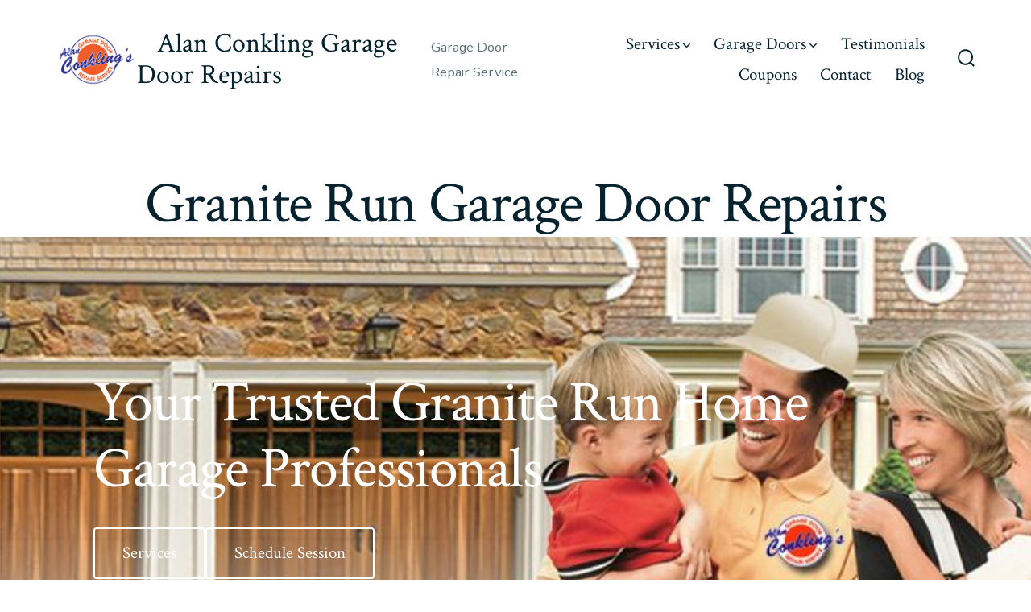

--- FILE ---
content_type: text/html; charset=UTF-8
request_url: https://www.alanconklinggaragedoors.com/granite-run-garage-door-repairs/
body_size: 17404
content:
<!doctype html>
<html dir="ltr" lang="en" prefix="og: https://ogp.me/ns#">
<head>
	<meta charset="UTF-8" />
	<meta name="viewport" content="width=device-width, initial-scale=1" />
	<link rel="profile" href="https://gmpg.org/xfn/11" />
	<title>Granite Run Garage Door Repairs | 17601 Garage Doors Repair</title>

		<!-- All in One SEO 4.7.4.1 - aioseo.com -->
		<meta name="robots" content="max-image-preview:large" />
		<meta name="google-site-verification" content="rqH24BVynRGfRB7cy4BtvNohcjvzB_44C7jrzNe3TB8" />
		<link rel="canonical" href="https://www.alanconklinggaragedoors.com/granite-run-garage-door-repairs/" />
		<meta name="generator" content="All in One SEO (AIOSEO) 4.7.4.1" />

		<!-- Global site tag (gtag.js) - Google Analytics -->
<script async src="https://www.googletagmanager.com/gtag/js?id=UA-21373282-34"></script>
<script>
 window.dataLayer = window.dataLayer || [];
 function gtag(){dataLayer.push(arguments);}
 gtag('js', new Date());

 gtag('config', 'UA-21373282-34');
</script>

<!-- Global site tag (gtag.js) - Google Ads: 1005803466 --> <script async src="https://www.googletagmanager.com/gtag/js?id=AW-1005803466"></script> <script> window.dataLayer = window.dataLayer || []; function gtag(){dataLayer.push(arguments);} gtag('js', new Date()); gtag('config', 'AW-1005803466'); </script>

<script> gtag('config', 'AW-1005803466/E4CpCNHQ4XEQyq_N3wM', { 'phone_conversion_number': '800-794-4819' }); </script>
		<meta property="og:locale" content="en_US" />
		<meta property="og:site_name" content="Alan Conkling Garage Door Repairs | Garage Door Repair Service" />
		<meta property="og:type" content="article" />
		<meta property="og:title" content="Granite Run Garage Door Repairs | 17601 Garage Doors Repair" />
		<meta property="og:url" content="https://www.alanconklinggaragedoors.com/granite-run-garage-door-repairs/" />
		<meta property="og:image" content="https://www.alanconklinggaragedoors.com/wp-content/uploads/2020/08/logo-1.png" />
		<meta property="og:image:secure_url" content="https://www.alanconklinggaragedoors.com/wp-content/uploads/2020/08/logo-1.png" />
		<meta property="article:published_time" content="2020-09-20T01:37:58+00:00" />
		<meta property="article:modified_time" content="2021-04-25T08:13:59+00:00" />
		<meta name="twitter:card" content="summary" />
		<meta name="twitter:title" content="Granite Run Garage Door Repairs | 17601 Garage Doors Repair" />
		<meta name="twitter:image" content="https://www.alanconklinggaragedoors.com/wp-content/uploads/2020/08/logo-1.png" />
		<script type="application/ld+json" class="aioseo-schema">
			{"@context":"https:\/\/schema.org","@graph":[{"@type":"BreadcrumbList","@id":"https:\/\/www.alanconklinggaragedoors.com\/granite-run-garage-door-repairs\/#breadcrumblist","itemListElement":[{"@type":"ListItem","@id":"https:\/\/www.alanconklinggaragedoors.com\/#listItem","position":1,"name":"Home","item":"https:\/\/www.alanconklinggaragedoors.com\/","nextItem":"https:\/\/www.alanconklinggaragedoors.com\/granite-run-garage-door-repairs\/#listItem"},{"@type":"ListItem","@id":"https:\/\/www.alanconklinggaragedoors.com\/granite-run-garage-door-repairs\/#listItem","position":2,"name":"Granite Run Garage Door Repairs","previousItem":"https:\/\/www.alanconklinggaragedoors.com\/#listItem"}]},{"@type":"Organization","@id":"https:\/\/www.alanconklinggaragedoors.com\/#organization","name":"Alan Conkling Garage Door Repairs","description":"Garage Door Repair Service","url":"https:\/\/www.alanconklinggaragedoors.com\/","logo":{"@type":"ImageObject","url":"https:\/\/www.alanconklinggaragedoors.com\/wp-content\/uploads\/2020\/08\/logo-1.png","@id":"https:\/\/www.alanconklinggaragedoors.com\/granite-run-garage-door-repairs\/#organizationLogo","width":228,"height":150},"image":{"@id":"https:\/\/www.alanconklinggaragedoors.com\/granite-run-garage-door-repairs\/#organizationLogo"}},{"@type":"WebPage","@id":"https:\/\/www.alanconklinggaragedoors.com\/granite-run-garage-door-repairs\/#webpage","url":"https:\/\/www.alanconklinggaragedoors.com\/granite-run-garage-door-repairs\/","name":"Granite Run Garage Door Repairs | 17601 Garage Doors Repair","inLanguage":"en","isPartOf":{"@id":"https:\/\/www.alanconklinggaragedoors.com\/#website"},"breadcrumb":{"@id":"https:\/\/www.alanconklinggaragedoors.com\/granite-run-garage-door-repairs\/#breadcrumblist"},"datePublished":"2020-09-20T01:37:58+00:00","dateModified":"2021-04-25T08:13:59+00:00"},{"@type":"WebSite","@id":"https:\/\/www.alanconklinggaragedoors.com\/#website","url":"https:\/\/www.alanconklinggaragedoors.com\/","name":"Alan Conkling Garage Door Repairs","description":"Garage Door Repair Service","inLanguage":"en","publisher":{"@id":"https:\/\/www.alanconklinggaragedoors.com\/#organization"}}]}
		</script>
		<!-- All in One SEO -->

<link rel='dns-prefetch' href='//fonts.googleapis.com' />
<link href='https://fonts.gstatic.com' crossorigin='1' rel='preconnect' />
<link rel="alternate" type="application/rss+xml" title="Alan Conkling Garage Door Repairs &raquo; Feed" href="https://www.alanconklinggaragedoors.com/feed/" />
<link rel="alternate" type="application/rss+xml" title="Alan Conkling Garage Door Repairs &raquo; Comments Feed" href="https://www.alanconklinggaragedoors.com/comments/feed/" />
<script>
window._wpemojiSettings = {"baseUrl":"https:\/\/s.w.org\/images\/core\/emoji\/14.0.0\/72x72\/","ext":".png","svgUrl":"https:\/\/s.w.org\/images\/core\/emoji\/14.0.0\/svg\/","svgExt":".svg","source":{"concatemoji":"https:\/\/www.alanconklinggaragedoors.com\/wp-includes\/js\/wp-emoji-release.min.js?ver=6.2.8"}};
/*! This file is auto-generated */
!function(e,a,t){var n,r,o,i=a.createElement("canvas"),p=i.getContext&&i.getContext("2d");function s(e,t){p.clearRect(0,0,i.width,i.height),p.fillText(e,0,0);e=i.toDataURL();return p.clearRect(0,0,i.width,i.height),p.fillText(t,0,0),e===i.toDataURL()}function c(e){var t=a.createElement("script");t.src=e,t.defer=t.type="text/javascript",a.getElementsByTagName("head")[0].appendChild(t)}for(o=Array("flag","emoji"),t.supports={everything:!0,everythingExceptFlag:!0},r=0;r<o.length;r++)t.supports[o[r]]=function(e){if(p&&p.fillText)switch(p.textBaseline="top",p.font="600 32px Arial",e){case"flag":return s("\ud83c\udff3\ufe0f\u200d\u26a7\ufe0f","\ud83c\udff3\ufe0f\u200b\u26a7\ufe0f")?!1:!s("\ud83c\uddfa\ud83c\uddf3","\ud83c\uddfa\u200b\ud83c\uddf3")&&!s("\ud83c\udff4\udb40\udc67\udb40\udc62\udb40\udc65\udb40\udc6e\udb40\udc67\udb40\udc7f","\ud83c\udff4\u200b\udb40\udc67\u200b\udb40\udc62\u200b\udb40\udc65\u200b\udb40\udc6e\u200b\udb40\udc67\u200b\udb40\udc7f");case"emoji":return!s("\ud83e\udef1\ud83c\udffb\u200d\ud83e\udef2\ud83c\udfff","\ud83e\udef1\ud83c\udffb\u200b\ud83e\udef2\ud83c\udfff")}return!1}(o[r]),t.supports.everything=t.supports.everything&&t.supports[o[r]],"flag"!==o[r]&&(t.supports.everythingExceptFlag=t.supports.everythingExceptFlag&&t.supports[o[r]]);t.supports.everythingExceptFlag=t.supports.everythingExceptFlag&&!t.supports.flag,t.DOMReady=!1,t.readyCallback=function(){t.DOMReady=!0},t.supports.everything||(n=function(){t.readyCallback()},a.addEventListener?(a.addEventListener("DOMContentLoaded",n,!1),e.addEventListener("load",n,!1)):(e.attachEvent("onload",n),a.attachEvent("onreadystatechange",function(){"complete"===a.readyState&&t.readyCallback()})),(e=t.source||{}).concatemoji?c(e.concatemoji):e.wpemoji&&e.twemoji&&(c(e.twemoji),c(e.wpemoji)))}(window,document,window._wpemojiSettings);
</script>
<style>
img.wp-smiley,
img.emoji {
	display: inline !important;
	border: none !important;
	box-shadow: none !important;
	height: 1em !important;
	width: 1em !important;
	margin: 0 0.07em !important;
	vertical-align: -0.1em !important;
	background: none !important;
	padding: 0 !important;
}
</style>
	<link rel='stylesheet' id='wp-block-library-css' href='https://www.alanconklinggaragedoors.com/wp-includes/css/dist/block-library/style.min.css?ver=6.2.8' media='all' />
<link rel='stylesheet' id='coblocks-frontend-css' href='https://www.alanconklinggaragedoors.com/wp-content/plugins/coblocks/dist/style-coblocks-1.css?ver=3.1.5' media='all' />
<link rel='stylesheet' id='coblocks-extensions-css' href='https://www.alanconklinggaragedoors.com/wp-content/plugins/coblocks/dist/style-coblocks-extensions.css?ver=3.1.5' media='all' />
<link rel='stylesheet' id='coblocks-animation-css' href='https://www.alanconklinggaragedoors.com/wp-content/plugins/coblocks/dist/style-coblocks-animation.css?ver=d9b2b27566e6a2a85d1b' media='all' />
<link rel='stylesheet' id='classic-theme-styles-css' href='https://www.alanconklinggaragedoors.com/wp-includes/css/classic-themes.min.css?ver=6.2.8' media='all' />
<style id='global-styles-inline-css'>
body{--wp--preset--color--black: #000000;--wp--preset--color--cyan-bluish-gray: #abb8c3;--wp--preset--color--white: #ffffff;--wp--preset--color--pale-pink: #f78da7;--wp--preset--color--vivid-red: #cf2e2e;--wp--preset--color--luminous-vivid-orange: #ff6900;--wp--preset--color--luminous-vivid-amber: #fcb900;--wp--preset--color--light-green-cyan: #7bdcb5;--wp--preset--color--vivid-green-cyan: #00d084;--wp--preset--color--pale-cyan-blue: #8ed1fc;--wp--preset--color--vivid-cyan-blue: #0693e3;--wp--preset--color--vivid-purple: #9b51e0;--wp--preset--color--primary: rgb(168,133,72);--wp--preset--color--secondary: rgb(5,33,45);--wp--preset--color--tertiary: rgb(249,244,239);--wp--preset--color--quaternary: #ffffff;--wp--preset--gradient--vivid-cyan-blue-to-vivid-purple: linear-gradient(135deg,rgba(6,147,227,1) 0%,rgb(155,81,224) 100%);--wp--preset--gradient--light-green-cyan-to-vivid-green-cyan: linear-gradient(135deg,rgb(122,220,180) 0%,rgb(0,208,130) 100%);--wp--preset--gradient--luminous-vivid-amber-to-luminous-vivid-orange: linear-gradient(135deg,rgba(252,185,0,1) 0%,rgba(255,105,0,1) 100%);--wp--preset--gradient--luminous-vivid-orange-to-vivid-red: linear-gradient(135deg,rgba(255,105,0,1) 0%,rgb(207,46,46) 100%);--wp--preset--gradient--very-light-gray-to-cyan-bluish-gray: linear-gradient(135deg,rgb(238,238,238) 0%,rgb(169,184,195) 100%);--wp--preset--gradient--cool-to-warm-spectrum: linear-gradient(135deg,rgb(74,234,220) 0%,rgb(151,120,209) 20%,rgb(207,42,186) 40%,rgb(238,44,130) 60%,rgb(251,105,98) 80%,rgb(254,248,76) 100%);--wp--preset--gradient--blush-light-purple: linear-gradient(135deg,rgb(255,206,236) 0%,rgb(152,150,240) 100%);--wp--preset--gradient--blush-bordeaux: linear-gradient(135deg,rgb(254,205,165) 0%,rgb(254,45,45) 50%,rgb(107,0,62) 100%);--wp--preset--gradient--luminous-dusk: linear-gradient(135deg,rgb(255,203,112) 0%,rgb(199,81,192) 50%,rgb(65,88,208) 100%);--wp--preset--gradient--pale-ocean: linear-gradient(135deg,rgb(255,245,203) 0%,rgb(182,227,212) 50%,rgb(51,167,181) 100%);--wp--preset--gradient--electric-grass: linear-gradient(135deg,rgb(202,248,128) 0%,rgb(113,206,126) 100%);--wp--preset--gradient--midnight: linear-gradient(135deg,rgb(2,3,129) 0%,rgb(40,116,252) 100%);--wp--preset--gradient--primary-to-secondary: linear-gradient(135deg, rgb(168,133,72) 0%, rgb(5,33,45) 100%);--wp--preset--gradient--primary-to-tertiary: linear-gradient(135deg, rgb(168,133,72) 0%, rgb(249,244,239) 100%);--wp--preset--gradient--primary-to-background: linear-gradient(135deg, rgb(168,133,72) 0%, rgb(255,255,255) 100%);--wp--preset--gradient--secondary-to-tertiary: linear-gradient(135deg, rgb(5,33,45) 0%, rgb(255,255,255) 100%);--wp--preset--duotone--dark-grayscale: url('#wp-duotone-dark-grayscale');--wp--preset--duotone--grayscale: url('#wp-duotone-grayscale');--wp--preset--duotone--purple-yellow: url('#wp-duotone-purple-yellow');--wp--preset--duotone--blue-red: url('#wp-duotone-blue-red');--wp--preset--duotone--midnight: url('#wp-duotone-midnight');--wp--preset--duotone--magenta-yellow: url('#wp-duotone-magenta-yellow');--wp--preset--duotone--purple-green: url('#wp-duotone-purple-green');--wp--preset--duotone--blue-orange: url('#wp-duotone-blue-orange');--wp--preset--font-size--small: 17px;--wp--preset--font-size--medium: 21px;--wp--preset--font-size--large: 24px;--wp--preset--font-size--x-large: 42px;--wp--preset--font-size--huge: 30px;--wp--preset--spacing--20: 0.44rem;--wp--preset--spacing--30: 0.67rem;--wp--preset--spacing--40: 1rem;--wp--preset--spacing--50: 1.5rem;--wp--preset--spacing--60: 2.25rem;--wp--preset--spacing--70: 3.38rem;--wp--preset--spacing--80: 5.06rem;--wp--preset--shadow--natural: 6px 6px 9px rgba(0, 0, 0, 0.2);--wp--preset--shadow--deep: 12px 12px 50px rgba(0, 0, 0, 0.4);--wp--preset--shadow--sharp: 6px 6px 0px rgba(0, 0, 0, 0.2);--wp--preset--shadow--outlined: 6px 6px 0px -3px rgba(255, 255, 255, 1), 6px 6px rgba(0, 0, 0, 1);--wp--preset--shadow--crisp: 6px 6px 0px rgba(0, 0, 0, 1);}:where(.is-layout-flex){gap: 0.5em;}body .is-layout-flow > .alignleft{float: left;margin-inline-start: 0;margin-inline-end: 2em;}body .is-layout-flow > .alignright{float: right;margin-inline-start: 2em;margin-inline-end: 0;}body .is-layout-flow > .aligncenter{margin-left: auto !important;margin-right: auto !important;}body .is-layout-constrained > .alignleft{float: left;margin-inline-start: 0;margin-inline-end: 2em;}body .is-layout-constrained > .alignright{float: right;margin-inline-start: 2em;margin-inline-end: 0;}body .is-layout-constrained > .aligncenter{margin-left: auto !important;margin-right: auto !important;}body .is-layout-constrained > :where(:not(.alignleft):not(.alignright):not(.alignfull)){max-width: var(--wp--style--global--content-size);margin-left: auto !important;margin-right: auto !important;}body .is-layout-constrained > .alignwide{max-width: var(--wp--style--global--wide-size);}body .is-layout-flex{display: flex;}body .is-layout-flex{flex-wrap: wrap;align-items: center;}body .is-layout-flex > *{margin: 0;}:where(.wp-block-columns.is-layout-flex){gap: 2em;}.has-black-color{color: var(--wp--preset--color--black) !important;}.has-cyan-bluish-gray-color{color: var(--wp--preset--color--cyan-bluish-gray) !important;}.has-white-color{color: var(--wp--preset--color--white) !important;}.has-pale-pink-color{color: var(--wp--preset--color--pale-pink) !important;}.has-vivid-red-color{color: var(--wp--preset--color--vivid-red) !important;}.has-luminous-vivid-orange-color{color: var(--wp--preset--color--luminous-vivid-orange) !important;}.has-luminous-vivid-amber-color{color: var(--wp--preset--color--luminous-vivid-amber) !important;}.has-light-green-cyan-color{color: var(--wp--preset--color--light-green-cyan) !important;}.has-vivid-green-cyan-color{color: var(--wp--preset--color--vivid-green-cyan) !important;}.has-pale-cyan-blue-color{color: var(--wp--preset--color--pale-cyan-blue) !important;}.has-vivid-cyan-blue-color{color: var(--wp--preset--color--vivid-cyan-blue) !important;}.has-vivid-purple-color{color: var(--wp--preset--color--vivid-purple) !important;}.has-black-background-color{background-color: var(--wp--preset--color--black) !important;}.has-cyan-bluish-gray-background-color{background-color: var(--wp--preset--color--cyan-bluish-gray) !important;}.has-white-background-color{background-color: var(--wp--preset--color--white) !important;}.has-pale-pink-background-color{background-color: var(--wp--preset--color--pale-pink) !important;}.has-vivid-red-background-color{background-color: var(--wp--preset--color--vivid-red) !important;}.has-luminous-vivid-orange-background-color{background-color: var(--wp--preset--color--luminous-vivid-orange) !important;}.has-luminous-vivid-amber-background-color{background-color: var(--wp--preset--color--luminous-vivid-amber) !important;}.has-light-green-cyan-background-color{background-color: var(--wp--preset--color--light-green-cyan) !important;}.has-vivid-green-cyan-background-color{background-color: var(--wp--preset--color--vivid-green-cyan) !important;}.has-pale-cyan-blue-background-color{background-color: var(--wp--preset--color--pale-cyan-blue) !important;}.has-vivid-cyan-blue-background-color{background-color: var(--wp--preset--color--vivid-cyan-blue) !important;}.has-vivid-purple-background-color{background-color: var(--wp--preset--color--vivid-purple) !important;}.has-black-border-color{border-color: var(--wp--preset--color--black) !important;}.has-cyan-bluish-gray-border-color{border-color: var(--wp--preset--color--cyan-bluish-gray) !important;}.has-white-border-color{border-color: var(--wp--preset--color--white) !important;}.has-pale-pink-border-color{border-color: var(--wp--preset--color--pale-pink) !important;}.has-vivid-red-border-color{border-color: var(--wp--preset--color--vivid-red) !important;}.has-luminous-vivid-orange-border-color{border-color: var(--wp--preset--color--luminous-vivid-orange) !important;}.has-luminous-vivid-amber-border-color{border-color: var(--wp--preset--color--luminous-vivid-amber) !important;}.has-light-green-cyan-border-color{border-color: var(--wp--preset--color--light-green-cyan) !important;}.has-vivid-green-cyan-border-color{border-color: var(--wp--preset--color--vivid-green-cyan) !important;}.has-pale-cyan-blue-border-color{border-color: var(--wp--preset--color--pale-cyan-blue) !important;}.has-vivid-cyan-blue-border-color{border-color: var(--wp--preset--color--vivid-cyan-blue) !important;}.has-vivid-purple-border-color{border-color: var(--wp--preset--color--vivid-purple) !important;}.has-vivid-cyan-blue-to-vivid-purple-gradient-background{background: var(--wp--preset--gradient--vivid-cyan-blue-to-vivid-purple) !important;}.has-light-green-cyan-to-vivid-green-cyan-gradient-background{background: var(--wp--preset--gradient--light-green-cyan-to-vivid-green-cyan) !important;}.has-luminous-vivid-amber-to-luminous-vivid-orange-gradient-background{background: var(--wp--preset--gradient--luminous-vivid-amber-to-luminous-vivid-orange) !important;}.has-luminous-vivid-orange-to-vivid-red-gradient-background{background: var(--wp--preset--gradient--luminous-vivid-orange-to-vivid-red) !important;}.has-very-light-gray-to-cyan-bluish-gray-gradient-background{background: var(--wp--preset--gradient--very-light-gray-to-cyan-bluish-gray) !important;}.has-cool-to-warm-spectrum-gradient-background{background: var(--wp--preset--gradient--cool-to-warm-spectrum) !important;}.has-blush-light-purple-gradient-background{background: var(--wp--preset--gradient--blush-light-purple) !important;}.has-blush-bordeaux-gradient-background{background: var(--wp--preset--gradient--blush-bordeaux) !important;}.has-luminous-dusk-gradient-background{background: var(--wp--preset--gradient--luminous-dusk) !important;}.has-pale-ocean-gradient-background{background: var(--wp--preset--gradient--pale-ocean) !important;}.has-electric-grass-gradient-background{background: var(--wp--preset--gradient--electric-grass) !important;}.has-midnight-gradient-background{background: var(--wp--preset--gradient--midnight) !important;}.has-small-font-size{font-size: var(--wp--preset--font-size--small) !important;}.has-medium-font-size{font-size: var(--wp--preset--font-size--medium) !important;}.has-large-font-size{font-size: var(--wp--preset--font-size--large) !important;}.has-x-large-font-size{font-size: var(--wp--preset--font-size--x-large) !important;}
.wp-block-navigation a:where(:not(.wp-element-button)){color: inherit;}
:where(.wp-block-columns.is-layout-flex){gap: 2em;}
.wp-block-pullquote{font-size: 1.5em;line-height: 1.6;}
</style>
<link rel='stylesheet' id='wp-components-css' href='https://www.alanconklinggaragedoors.com/wp-includes/css/dist/components/style.min.css?ver=6.2.8' media='all' />
<link rel='stylesheet' id='godaddy-styles-css' href='https://www.alanconklinggaragedoors.com/wp-content/plugins/coblocks/includes/Dependencies/GoDaddy/Styles/build/latest.css?ver=2.0.2' media='all' />
<link rel='preload' as='style' href='https://fonts.googleapis.com/css?family=Crimson+Text%3A400%2C400i%2C700%2C700i%7CNunito+Sans%3A400%2C400i%2C600%2C700&#038;subset=latin%2Clatin-ext&#038;display=swap&#038;ver=1.8.18' />
<link rel='stylesheet' id='go-fonts-css' href='https://fonts.googleapis.com/css?family=Crimson+Text%3A400%2C400i%2C700%2C700i%7CNunito+Sans%3A400%2C400i%2C600%2C700&#038;subset=latin%2Clatin-ext&#038;display=swap&#038;ver=1.8.18' media="print" onload="this.media='all'" />

<noscript><link rel="stylesheet" href="https://fonts.googleapis.com/css?family=Crimson+Text%3A400%2C400i%2C700%2C700i%7CNunito+Sans%3A400%2C400i%2C600%2C700&#038;subset=latin%2Clatin-ext&#038;display=swap&#038;ver=1.8.18" /></noscript><link rel='stylesheet' id='go-style-css' href='https://www.alanconklinggaragedoors.com/wp-content/themes/go/dist/css/style-shared.min.css?ver=1.8.18' media='all' />
<link rel='stylesheet' id='go-design-style-traditional-css' href='https://www.alanconklinggaragedoors.com/wp-content/themes/go/dist/css/design-styles/style-traditional.min.css?ver=1.8.18' media='all' />
<link rel='stylesheet' id='site-reviews-css' href='https://www.alanconklinggaragedoors.com/wp-content/plugins/site-reviews/assets/styles/default.css?ver=7.2.3' media='all' />
<style id='site-reviews-inline-css'>
:root{--glsr-star-empty:url(https://www.alanconklinggaragedoors.com/wp-content/plugins/site-reviews/assets/images/stars/default/star-empty.svg);--glsr-star-error:url(https://www.alanconklinggaragedoors.com/wp-content/plugins/site-reviews/assets/images/stars/default/star-error.svg);--glsr-star-full:url(https://www.alanconklinggaragedoors.com/wp-content/plugins/site-reviews/assets/images/stars/default/star-full.svg);--glsr-star-half:url(https://www.alanconklinggaragedoors.com/wp-content/plugins/site-reviews/assets/images/stars/default/star-half.svg)}

</style>
<link rel="https://api.w.org/" href="https://www.alanconklinggaragedoors.com/wp-json/" /><link rel="alternate" type="application/json" href="https://www.alanconklinggaragedoors.com/wp-json/wp/v2/pages/408" /><link rel="EditURI" type="application/rsd+xml" title="RSD" href="https://www.alanconklinggaragedoors.com/xmlrpc.php?rsd" />
<link rel="wlwmanifest" type="application/wlwmanifest+xml" href="https://www.alanconklinggaragedoors.com/wp-includes/wlwmanifest.xml" />
<meta name="generator" content="WordPress 6.2.8" />
<link rel='shortlink' href='https://www.alanconklinggaragedoors.com/?p=408' />
<link rel="alternate" type="application/json+oembed" href="https://www.alanconklinggaragedoors.com/wp-json/oembed/1.0/embed?url=https%3A%2F%2Fwww.alanconklinggaragedoors.com%2Fgranite-run-garage-door-repairs%2F" />
<link rel="alternate" type="text/xml+oembed" href="https://www.alanconklinggaragedoors.com/wp-json/oembed/1.0/embed?url=https%3A%2F%2Fwww.alanconklinggaragedoors.com%2Fgranite-run-garage-door-repairs%2F&#038;format=xml" />
		<style>
			:root {
				--go--color--white: hsl(0, 0%, 100%);
									--go--color--primary: hsl(38, 40%, 47%);
				
									--go--color--secondary: hsl(198, 80%, 10%);
				
									--go--color--tertiary: hsl(30, 45%, 96%);
				
									--go--color--background: hsl(0, 0%, 100%);
				
				
				
				
				
				
				
									--go-logo--max-width: 100px;
				
									--go-logo-mobile--max-width: 100px;
				
									--go--viewport-basis: 1100;
				
				
				
				
				
							}

			.has-primary-to-secondary-gradient-background {
				background: -webkit-linear-gradient(135deg, var(--go--color--primary) 0%, var(--go--color--secondary) 100%);
				background: -o-linear-gradient(135deg, var(--go--color--primary) 0%, var(--go--color--secondary) 100%);
				background: linear-gradient(135deg, var(--go--color--primary) 0%, var(--go--color--secondary) 100%);
			}

			.has-primary-to-tertiary-gradient-background {
				background: -webkit-linear-gradient(135deg, var(--go--color--primary) 0%, var(--go--color--tertiary) 100%);
				background: -o-linear-gradient(135deg, var(--go--color--primary) 0%, var(--go--color--tertiary) 100%);
				background: linear-gradient(135deg, var(--go--color--primary) 0%, var(--go--color--tertiary) 100%);
			}

			.has-primary-to-background-gradient-background {
				background: -webkit-linear-gradient(135deg, var(--go--color--primary) 0%, var(--go--color--background) 100%);
				background: -o-linear-gradient(135deg, var(--go--color--primary) 0%, var(--go--color--background) 100%);
				background: linear-gradient(135deg, var(--go--color--primary) 0%, var(--go--color--background) 100%);
			}

			.has-secondary-to-tertiary-gradient-background {
				background: -webkit-linear-gradient(135deg, var(--go--color--secondary) 0%, var(--go--color--tertiary) 100%);
				background: -o-linear-gradient(135deg, var(--go--color--secondary) 0%, var(--go--color--tertiary) 100%);
				background: linear-gradient(135deg, var(--go--color--secondary) 0%, var(--go--color--tertiary) 100%);
			}
		</style>
	<link rel="icon" href="https://www.alanconklinggaragedoors.com/wp-content/uploads/2020/08/cropped-logo-32x32.png" sizes="32x32" />
<link rel="icon" href="https://www.alanconklinggaragedoors.com/wp-content/uploads/2020/08/cropped-logo-192x192.png" sizes="192x192" />
<link rel="apple-touch-icon" href="https://www.alanconklinggaragedoors.com/wp-content/uploads/2020/08/cropped-logo-180x180.png" />
<meta name="msapplication-TileImage" content="https://www.alanconklinggaragedoors.com/wp-content/uploads/2020/08/cropped-logo-270x270.png" />
</head>

<body
		class="page-template-default page page-id-408 wp-custom-logo wp-embed-responsive is-style-traditional has-header-1 has-footer-1 has-page-titles singular"
>

	<svg xmlns="http://www.w3.org/2000/svg" viewBox="0 0 0 0" width="0" height="0" focusable="false" role="none" style="visibility: hidden; position: absolute; left: -9999px; overflow: hidden;" ><defs><filter id="wp-duotone-dark-grayscale"><feColorMatrix color-interpolation-filters="sRGB" type="matrix" values=" .299 .587 .114 0 0 .299 .587 .114 0 0 .299 .587 .114 0 0 .299 .587 .114 0 0 " /><feComponentTransfer color-interpolation-filters="sRGB" ><feFuncR type="table" tableValues="0 0.49803921568627" /><feFuncG type="table" tableValues="0 0.49803921568627" /><feFuncB type="table" tableValues="0 0.49803921568627" /><feFuncA type="table" tableValues="1 1" /></feComponentTransfer><feComposite in2="SourceGraphic" operator="in" /></filter></defs></svg><svg xmlns="http://www.w3.org/2000/svg" viewBox="0 0 0 0" width="0" height="0" focusable="false" role="none" style="visibility: hidden; position: absolute; left: -9999px; overflow: hidden;" ><defs><filter id="wp-duotone-grayscale"><feColorMatrix color-interpolation-filters="sRGB" type="matrix" values=" .299 .587 .114 0 0 .299 .587 .114 0 0 .299 .587 .114 0 0 .299 .587 .114 0 0 " /><feComponentTransfer color-interpolation-filters="sRGB" ><feFuncR type="table" tableValues="0 1" /><feFuncG type="table" tableValues="0 1" /><feFuncB type="table" tableValues="0 1" /><feFuncA type="table" tableValues="1 1" /></feComponentTransfer><feComposite in2="SourceGraphic" operator="in" /></filter></defs></svg><svg xmlns="http://www.w3.org/2000/svg" viewBox="0 0 0 0" width="0" height="0" focusable="false" role="none" style="visibility: hidden; position: absolute; left: -9999px; overflow: hidden;" ><defs><filter id="wp-duotone-purple-yellow"><feColorMatrix color-interpolation-filters="sRGB" type="matrix" values=" .299 .587 .114 0 0 .299 .587 .114 0 0 .299 .587 .114 0 0 .299 .587 .114 0 0 " /><feComponentTransfer color-interpolation-filters="sRGB" ><feFuncR type="table" tableValues="0.54901960784314 0.98823529411765" /><feFuncG type="table" tableValues="0 1" /><feFuncB type="table" tableValues="0.71764705882353 0.25490196078431" /><feFuncA type="table" tableValues="1 1" /></feComponentTransfer><feComposite in2="SourceGraphic" operator="in" /></filter></defs></svg><svg xmlns="http://www.w3.org/2000/svg" viewBox="0 0 0 0" width="0" height="0" focusable="false" role="none" style="visibility: hidden; position: absolute; left: -9999px; overflow: hidden;" ><defs><filter id="wp-duotone-blue-red"><feColorMatrix color-interpolation-filters="sRGB" type="matrix" values=" .299 .587 .114 0 0 .299 .587 .114 0 0 .299 .587 .114 0 0 .299 .587 .114 0 0 " /><feComponentTransfer color-interpolation-filters="sRGB" ><feFuncR type="table" tableValues="0 1" /><feFuncG type="table" tableValues="0 0.27843137254902" /><feFuncB type="table" tableValues="0.5921568627451 0.27843137254902" /><feFuncA type="table" tableValues="1 1" /></feComponentTransfer><feComposite in2="SourceGraphic" operator="in" /></filter></defs></svg><svg xmlns="http://www.w3.org/2000/svg" viewBox="0 0 0 0" width="0" height="0" focusable="false" role="none" style="visibility: hidden; position: absolute; left: -9999px; overflow: hidden;" ><defs><filter id="wp-duotone-midnight"><feColorMatrix color-interpolation-filters="sRGB" type="matrix" values=" .299 .587 .114 0 0 .299 .587 .114 0 0 .299 .587 .114 0 0 .299 .587 .114 0 0 " /><feComponentTransfer color-interpolation-filters="sRGB" ><feFuncR type="table" tableValues="0 0" /><feFuncG type="table" tableValues="0 0.64705882352941" /><feFuncB type="table" tableValues="0 1" /><feFuncA type="table" tableValues="1 1" /></feComponentTransfer><feComposite in2="SourceGraphic" operator="in" /></filter></defs></svg><svg xmlns="http://www.w3.org/2000/svg" viewBox="0 0 0 0" width="0" height="0" focusable="false" role="none" style="visibility: hidden; position: absolute; left: -9999px; overflow: hidden;" ><defs><filter id="wp-duotone-magenta-yellow"><feColorMatrix color-interpolation-filters="sRGB" type="matrix" values=" .299 .587 .114 0 0 .299 .587 .114 0 0 .299 .587 .114 0 0 .299 .587 .114 0 0 " /><feComponentTransfer color-interpolation-filters="sRGB" ><feFuncR type="table" tableValues="0.78039215686275 1" /><feFuncG type="table" tableValues="0 0.94901960784314" /><feFuncB type="table" tableValues="0.35294117647059 0.47058823529412" /><feFuncA type="table" tableValues="1 1" /></feComponentTransfer><feComposite in2="SourceGraphic" operator="in" /></filter></defs></svg><svg xmlns="http://www.w3.org/2000/svg" viewBox="0 0 0 0" width="0" height="0" focusable="false" role="none" style="visibility: hidden; position: absolute; left: -9999px; overflow: hidden;" ><defs><filter id="wp-duotone-purple-green"><feColorMatrix color-interpolation-filters="sRGB" type="matrix" values=" .299 .587 .114 0 0 .299 .587 .114 0 0 .299 .587 .114 0 0 .299 .587 .114 0 0 " /><feComponentTransfer color-interpolation-filters="sRGB" ><feFuncR type="table" tableValues="0.65098039215686 0.40392156862745" /><feFuncG type="table" tableValues="0 1" /><feFuncB type="table" tableValues="0.44705882352941 0.4" /><feFuncA type="table" tableValues="1 1" /></feComponentTransfer><feComposite in2="SourceGraphic" operator="in" /></filter></defs></svg><svg xmlns="http://www.w3.org/2000/svg" viewBox="0 0 0 0" width="0" height="0" focusable="false" role="none" style="visibility: hidden; position: absolute; left: -9999px; overflow: hidden;" ><defs><filter id="wp-duotone-blue-orange"><feColorMatrix color-interpolation-filters="sRGB" type="matrix" values=" .299 .587 .114 0 0 .299 .587 .114 0 0 .299 .587 .114 0 0 .299 .587 .114 0 0 " /><feComponentTransfer color-interpolation-filters="sRGB" ><feFuncR type="table" tableValues="0.098039215686275 1" /><feFuncG type="table" tableValues="0 0.66274509803922" /><feFuncB type="table" tableValues="0.84705882352941 0.41960784313725" /><feFuncA type="table" tableValues="1 1" /></feComponentTransfer><feComposite in2="SourceGraphic" operator="in" /></filter></defs></svg>
	<div id="page" class="site">

		<a class="skip-link screen-reader-text" href="#site-content">Skip to content</a>

		<header id="site-header" class="site-header header relative  header-1" role="banner" itemscope itemtype="http://schema.org/WPHeader">

			<div class="header__inner flex items-center justify-between h-inherit w-full relative">

				<div class="header__extras">
										
	<button
		id="header__search-toggle"
		class="header__search-toggle"
		data-toggle-target=".search-modal"
		data-set-focus=".search-modal .search-form__input"
		type="button"
		aria-controls="js-site-search"
			>
		<div class="search-toggle-icon">
			<svg role="img" viewBox="0 0 20 20" xmlns="http://www.w3.org/2000/svg"><path d="m18.0553691 9.08577774c0-4.92630404-4.02005-8.94635404-8.94635408-8.94635404-4.92630404 0-8.96959132 4.02005-8.96959132 8.94635404 0 4.92630406 4.02005 8.94635406 8.94635404 8.94635406 2.13783006 0 4.08976186-.7435931 5.64665986-1.9984064l3.8109144 3.8109145 1.3245252-1.3245252-3.8341518-3.7876771c1.2548133-1.5336607 2.0216437-3.5088298 2.0216437-5.64665986zm-8.96959136 7.11060866c-3.90386358 0-7.08737138-3.1835078-7.08737138-7.08737138s3.1835078-7.08737138 7.08737138-7.08737138c3.90386356 0 7.08737136 3.1835078 7.08737136 7.08737138s-3.1602705 7.08737138-7.08737136 7.08737138z" /></svg>
		</div>
		<span class="screen-reader-text">Search Toggle</span>
	</button>

										</div>

				<div class="header__title-nav flex items-center flex-nowrap">

					<div class="header__titles lg:flex items-center" itemscope itemtype="http://schema.org/Organization"><a href="https://www.alanconklinggaragedoors.com/" class="custom-logo-link" rel="home"><img width="228" height="150" src="https://www.alanconklinggaragedoors.com/wp-content/uploads/2020/08/logo-1.png" class="custom-logo" alt="Alan Conkling Garage Door Repairs" decoding="async" /></a><a class="display-inline-block no-underline" href="https://www.alanconklinggaragedoors.com/" itemprop="url"><span class="site-title">Alan Conkling Garage Door Repairs</span></a><span class="site-description display-none sm:display-block relative text-sm">Garage Door Repair Service</span></div>
					
						<nav id="header__navigation" class="header__navigation" aria-label="Horizontal" role="navigation" itemscope itemtype="http://schema.org/SiteNavigationElement">

							<div class="header__navigation-inner">
								<div class="menu-primary-menu-container"><ul id="menu-primary-menu" class="primary-menu list-reset"><li id="menu-item-23" class="menu-item menu-item-type-post_type menu-item-object-page menu-item-has-children menu-item-23"><a href="https://www.alanconklinggaragedoors.com/services/">Services<svg aria-label="Services Menu" role="img" viewBox="0 0 10 6" xmlns="http://www.w3.org/2000/svg"><path d="M1 1l4 4 4-4" stroke="currentColor" stroke-width="1.5" fill="none" fill-rule="evenodd" stroke-linecap="square" /></svg>
</a>
<ul class="sub-menu">
	<li id="menu-item-215" class="menu-item menu-item-type-post_type menu-item-object-page menu-item-215"><a href="https://www.alanconklinggaragedoors.com/services/">Services</a></li>
	<li id="menu-item-43" class="menu-item menu-item-type-post_type menu-item-object-page menu-item-43"><a href="https://www.alanconklinggaragedoors.com/garage-door-repair/">Garage Door Repair</a></li>
	<li id="menu-item-42" class="menu-item menu-item-type-post_type menu-item-object-page menu-item-42"><a href="https://www.alanconklinggaragedoors.com/garage-door-openers/">Garage Door Openers</a></li>
</ul>
</li>
<li id="menu-item-55" class="menu-item menu-item-type-post_type menu-item-object-page menu-item-has-children menu-item-55"><a href="https://www.alanconklinggaragedoors.com/garage-doors/">Garage Doors<svg aria-label="Garage Doors Menu" role="img" viewBox="0 0 10 6" xmlns="http://www.w3.org/2000/svg"><path d="M1 1l4 4 4-4" stroke="currentColor" stroke-width="1.5" fill="none" fill-rule="evenodd" stroke-linecap="square" /></svg>
</a>
<ul class="sub-menu">
	<li id="menu-item-216" class="menu-item menu-item-type-post_type menu-item-object-page menu-item-216"><a href="https://www.alanconklinggaragedoors.com/garage-doors/">Garage Doors</a></li>
	<li id="menu-item-61" class="menu-item menu-item-type-post_type menu-item-object-page menu-item-61"><a href="https://www.alanconklinggaragedoors.com/metal-garage-doors/">Metal Garage Doors</a></li>
	<li id="menu-item-60" class="menu-item menu-item-type-post_type menu-item-object-page menu-item-60"><a href="https://www.alanconklinggaragedoors.com/carriage-house-garage-doors/">Carriage House Garage Doors</a></li>
	<li id="menu-item-946" class="menu-item menu-item-type-post_type menu-item-object-page menu-item-946"><a href="https://www.alanconklinggaragedoors.com/garage-door-gallery/">Garage Door Gallery</a></li>
</ul>
</li>
<li id="menu-item-185" class="menu-item menu-item-type-post_type menu-item-object-page menu-item-185"><a href="https://www.alanconklinggaragedoors.com/testimonials/">Testimonials</a></li>
<li id="menu-item-68" class="menu-item menu-item-type-post_type menu-item-object-page menu-item-68"><a href="https://www.alanconklinggaragedoors.com/coupons/">Coupons</a></li>
<li id="menu-item-24" class="menu-item menu-item-type-post_type menu-item-object-page menu-item-24"><a href="https://www.alanconklinggaragedoors.com/contact/">Contact</a></li>
<li id="menu-item-1181" class="menu-item menu-item-type-taxonomy menu-item-object-category menu-item-1181"><a href="https://www.alanconklinggaragedoors.com/category/blog/">Blog</a></li>
</ul></div>							</div>

						</nav>

					
				</div>

				
	<div class="header__nav-toggle">
		<button
			id="nav-toggle"
			class="nav-toggle"
			type="button"
			aria-controls="header__navigation"
					>
			<div class="nav-toggle-icon">
				<svg role="img" viewBox="0 0 24 24" xmlns="http://www.w3.org/2000/svg"><path d="m3.23076923 15.4615385c-1.78430492 0-3.23076923-1.4464647-3.23076923-3.2307693 0-1.7843045 1.44646431-3.2307692 3.23076923-3.2307692s3.23076923 1.4464647 3.23076923 3.2307692c0 1.7843046-1.44646431 3.2307693-3.23076923 3.2307693zm8.76923077 0c-1.7843049 0-3.23076923-1.4464647-3.23076923-3.2307693 0-1.7843045 1.44646433-3.2307692 3.23076923-3.2307692s3.2307692 1.4464647 3.2307692 3.2307692c0 1.7843046-1.4464643 3.2307693-3.2307692 3.2307693zm8.7692308 0c-1.784305 0-3.2307693-1.4464647-3.2307693-3.2307693 0-1.7843045 1.4464643-3.2307692 3.2307693-3.2307692 1.7843049 0 3.2307692 1.4464647 3.2307692 3.2307692 0 1.7843046-1.4464643 3.2307693-3.2307692 3.2307693z" /></svg>
			</div>
			<div class="nav-toggle-icon nav-toggle-icon--close">
				<svg role="img" viewBox="0 0 24 24" xmlns="http://www.w3.org/2000/svg"><path d="m21.2325621 4.63841899c.526819-.52681908.5246494-1.38313114-.0035241-1.9113046l.0438476.04384757c-.5287653-.52876531-1.3869798-.52784878-1.9113046-.00352402l-7.065629 7.06562899c-.1634497.16344977-.4265682.16533585-.591904 0l-7.06562901-7.06562899c-.52681908-.52681907-1.38313114-.52464944-1.9113046.00352402l.04384757-.04384757c-.52876531.52876532-.52784878 1.38697983-.00352402 1.9113046l7.06562899 7.06562901c.16344977.1634497.16533585.4265682 0 .591904l-7.06562899 7.065629c-.52681907.5268191-.52464944 1.3831311.00352402 1.9113046l-.04384757-.0438476c.52876532.5287654 1.38697983.5278488 1.9113046.0035241l7.06562901-7.065629c.1634497-.1634498.4265682-.1653359.591904 0l7.065629 7.065629c.5268191.526819 1.3831311.5246494 1.9113046-.0035241l-.0438476.0438476c.5287654-.5287653.5278488-1.3869798.0035241-1.9113046l-7.065629-7.065629c-.1634498-.1634497-.1653359-.4265682 0-.591904z" fill-rule="evenodd" /></svg>
			</div>
			<span class="screen-reader-text">Menu</span>
		</button>
	</div>

	
			</div>

			
<div
	class="search-modal"
	data-modal-target-string=".search-modal"
	aria-expanded="false"
	>

	<div class="search-modal-inner">

		<div
id="js-site-search"
class="site-search"
itemscope
itemtype="http://schema.org/WebSite"
>
	<form role="search" id="searchform" class="search-form" method="get" action="https://www.alanconklinggaragedoors.com/">
		<meta itemprop="target" content="https://www.alanconklinggaragedoors.com//?s={s}" />
		<label for="search-field">
			<span class="screen-reader-text">Search for:</span>
		</label>
		<input itemprop="query-input" type="search" id="search-field" class="input input--search search-form__input" autocomplete="off" placeholder="Search &hellip;" value="" name="s" />
		<button type="submit" class="search-input__button">
			<span class="search-input__label">Submit</span>
			<svg role="img" class="search-input__arrow-icon" width="30" height="28" viewBox="0 0 30 28" fill="inherit" xmlns="http://www.w3.org/2000/svg">
				<g clip-path="url(#clip0)">
					<path d="M16.1279 0L29.9121 13.7842L16.1279 27.5684L14.8095 26.25L26.3378 14.7217H-6.10352e-05V12.8467H26.3378L14.8095 1.31844L16.1279 0Z" fill="inherit"/>
				</g>
				<defs>
					<clipPath id="clip0">
						<rect width="29.9121" height="27.5684" fill="white"/>
					</clipPath>
				</defs>
			</svg>
		</button>
	</form>
</div>

	</div><!-- .search-modal-inner -->

</div><!-- .search-modal -->

		</header>

		<main id="site-content" class="site-content" role="main">


<article class="post-408 page type-page status-publish hentry" id="post-408">

	<header class="page-header entry-header m-auto px "><h1 class="post__title m-0 text-center">Granite Run Garage Door Repairs</h1></header>
	<div class="content-area__wrapper">
		<div class="content-area entry-content">
			
<div class="wp-block-coblocks-hero alignfull coblocks-hero-72210205642"><div class="wp-block-coblocks-hero__inner has-secondary-background-color has-background bg-cover has-background-image bg-no-repeat hero-center-left-align has-padding has-huge-padding has-secondary-background-color" style="background-image:url(https://www.alanconklinggaragedoors.com/wp-content/uploads/2020/08/banner-image-header.png);background-position:75% 75%;min-height:568px"><div class="wp-block-coblocks-hero__content-wrapper"><div class="wp-block-coblocks-hero__content" style="max-width:1000px">
<h1 class="wp-block-heading" style="color:#ffffff">Your Trusted Granite Run Home Garage Professionals</h1>



<div class="wp-block-buttons alignleft is-layout-flex">
<div class="wp-block-button is-style-outline"><a class="wp-block-button__link has-quaternary-color has-text-color" href="https://www.alanconklinggaragedoors.com/services/">Services</a></div>



<div class="wp-block-button is-style-outline"><a class="wp-block-button__link has-quaternary-color has-text-color" href="https://www.alanconklinggaragedoors.com/contact/">Schedule Session</a></div>
</div>
</div></div></div></div>



<div class="wp-block-columns alignwide is-layout-flex wp-container-4">
<div class="wp-block-column is-layout-flow" style="flex-basis:66.66%">
<h2 class="wp-block-heading"><em>Trusted Professionals</em></h2>



<p><strong>Alan Conkling&#8217;s Granite Run  Garage Door Repair Service&nbsp;offers Emergency Granite Run  Garage Door Repair in Granite Run , PA 24 Hours a Day, 7 Days a Week.</strong></p>



<p><strong>Family Owned &amp; Operated Granite Run Garage Doors Repair 17601</strong></p>



<p><strong>Alan Conkling&#8217;s&nbsp;Granite Run  <em>Pennsylvania Garage Door</em>&nbsp;Repair Service</strong> is a family owned and operated business. We have been providing&nbsp;Granite Run  <strong><em>garage door</em></strong>&nbsp;and&nbsp;<strong>opener repair</strong>-installation for over 10 years to home owners&nbsp;<strong>in Granite Run .</strong></p>



<p><em>&#8220;I am proud of my professiona<strong>l Granite Run  garage door</strong> services offering a 10 point safety evaluation, written estimates, and a warranty on all materials and labor. Your satisfaction is my guarantee.&#8221;<br><strong>~Alan Conkling~</strong></em></p>
</div>



<div class="wp-block-column is-layout-flow" style="flex-basis:33.33%">
<ul class="is-style-checkbox"><li>Wood, Metal, &amp; Carriage House Doors</li><li>Residential Service</li><li>Major Credit Cards</li><li>Broken Spring Specialist</li><li>Rollers, Pulleys, &amp; Cables Replaced</li><li>Receivers &amp; Transmitters</li><li>All Brands Serviced</li><li>Licensed &amp; Insured Certified Technician</li><li>We Accept All Competitor Coupons on Door Repairs*</li><li>*Coupon must be presented at time of service. Can not combine offers.</li></ul>



<p></p>
</div>
</div>



<div class="wp-block-coblocks-gallery-carousel"><div class="is-cropped coblocks-gallery has-no-alignment has-caption-style-dark has-lightbox"><div class="has-carousel has-carousel-lrg" style="height:400px" data-flickity="{&quot;autoPlay&quot;:3000,&quot;draggable&quot;:true,&quot;pageDots&quot;:false,&quot;prevNextButtons&quot;:true,&quot;wrapAround&quot;:true,&quot;cellAlign&quot;:&quot;center&quot;,&quot;pauseAutoPlayOnHover&quot;:false,&quot;freeScroll&quot;:false,&quot;arrowShape&quot;:{&quot;x0&quot;:10,&quot;x1&quot;:60,&quot;y1&quot;:50,&quot;x2&quot;:65,&quot;y2&quot;:45,&quot;x3&quot;:20},&quot;thumbnails&quot;:true,&quot;responsiveHeight&quot;:false}"><div class="coblocks-gallery--item"><figure class="coblocks-gallery--figure"><img decoding="async" width="600" height="450" src="https://www.alanconklinggaragedoors.com/wp-content/uploads/2020/08/carriage5-1.png" alt="" data-id="157" data-link="https://www.alanconklinggaragedoors.com/carriage-house-garage-doors/carriage5-1/" class="wp-image-157" srcset="https://www.alanconklinggaragedoors.com/wp-content/uploads/2020/08/carriage5-1.png 600w, https://www.alanconklinggaragedoors.com/wp-content/uploads/2020/08/carriage5-1-300x225.png 300w" sizes="(max-width: 600px) 100vw, 600px" /></figure></div><div class="coblocks-gallery--item"><figure class="coblocks-gallery--figure"><img decoding="async" loading="lazy" width="600" height="450" src="https://www.alanconklinggaragedoors.com/wp-content/uploads/2020/08/carriage4.png" alt="" data-id="152" data-link="https://www.alanconklinggaragedoors.com/carriage-house-garage-doors/carriage4/" class="wp-image-152" srcset="https://www.alanconklinggaragedoors.com/wp-content/uploads/2020/08/carriage4.png 600w, https://www.alanconklinggaragedoors.com/wp-content/uploads/2020/08/carriage4-300x225.png 300w" sizes="(max-width: 600px) 100vw, 600px" /></figure></div><div class="coblocks-gallery--item"><figure class="coblocks-gallery--figure"><img decoding="async" loading="lazy" width="966" height="724" src="https://www.alanconklinggaragedoors.com/wp-content/uploads/2020/08/metal_door1.png" alt="" data-id="124" data-link="https://www.alanconklinggaragedoors.com/metal-garage-doors/metal_door1/" class="wp-image-124" srcset="https://www.alanconklinggaragedoors.com/wp-content/uploads/2020/08/metal_door1.png 966w, https://www.alanconklinggaragedoors.com/wp-content/uploads/2020/08/metal_door1-300x225.png 300w, https://www.alanconklinggaragedoors.com/wp-content/uploads/2020/08/metal_door1-768x576.png 768w" sizes="(max-width: 966px) 100vw, 966px" /></figure></div><div class="coblocks-gallery--item"><figure class="coblocks-gallery--figure"><img decoding="async" loading="lazy" width="600" height="450" src="https://www.alanconklinggaragedoors.com/wp-content/uploads/2020/08/metal_door2-1.png" alt="" data-id="125" data-link="https://www.alanconklinggaragedoors.com/metal-garage-doors/metal_door2-1/" class="wp-image-125" srcset="https://www.alanconklinggaragedoors.com/wp-content/uploads/2020/08/metal_door2-1.png 600w, https://www.alanconklinggaragedoors.com/wp-content/uploads/2020/08/metal_door2-1-300x225.png 300w" sizes="(max-width: 600px) 100vw, 600px" /></figure></div><div class="coblocks-gallery--item"><figure class="coblocks-gallery--figure"><img decoding="async" loading="lazy" width="600" height="450" src="https://www.alanconklinggaragedoors.com/wp-content/uploads/2020/08/metal_door4.png" alt="" data-id="119" data-link="https://www.alanconklinggaragedoors.com/metal-garage-doors/metal_door4/" class="wp-image-119" srcset="https://www.alanconklinggaragedoors.com/wp-content/uploads/2020/08/metal_door4.png 600w, https://www.alanconklinggaragedoors.com/wp-content/uploads/2020/08/metal_door4-300x225.png 300w" sizes="(max-width: 600px) 100vw, 600px" /></figure></div></div><div class="carousel-nav" data-flickity="{&quot;asNavFor&quot;:&quot;.has-carousel&quot;,&quot;autoPlay&quot;:false,&quot;contain&quot;:true,&quot;cellAlign&quot;:&quot;left&quot;,&quot;pageDots&quot;:false,&quot;thumbnails&quot;:false,&quot;draggable&quot;:true,&quot;prevNextButtons&quot;:false,&quot;wrapAround&quot;:false}"><div class="coblocks--item-thumbnail"><figure class="coblocks--figure"><img decoding="async" src="https://www.alanconklinggaragedoors.com/wp-content/uploads/2020/08/carriage5-1.png" alt="" data-id="157" data-link="https://www.alanconklinggaragedoors.com/carriage-house-garage-doors/carriage5-1/"/></figure></div><div class="coblocks--item-thumbnail"><figure class="coblocks--figure"><img decoding="async" src="https://www.alanconklinggaragedoors.com/wp-content/uploads/2020/08/carriage4.png" alt="" data-id="152" data-link="https://www.alanconklinggaragedoors.com/carriage-house-garage-doors/carriage4/"/></figure></div><div class="coblocks--item-thumbnail"><figure class="coblocks--figure"><img decoding="async" src="https://www.alanconklinggaragedoors.com/wp-content/uploads/2020/08/metal_door1.png" alt="" data-id="124" data-link="https://www.alanconklinggaragedoors.com/metal-garage-doors/metal_door1/"/></figure></div><div class="coblocks--item-thumbnail"><figure class="coblocks--figure"><img decoding="async" src="https://www.alanconklinggaragedoors.com/wp-content/uploads/2020/08/metal_door2-1.png" alt="" data-id="125" data-link="https://www.alanconklinggaragedoors.com/metal-garage-doors/metal_door2-1/"/></figure></div><div class="coblocks--item-thumbnail"><figure class="coblocks--figure"><img decoding="async" src="https://www.alanconklinggaragedoors.com/wp-content/uploads/2020/08/metal_door4.png" alt="" data-id="119" data-link="https://www.alanconklinggaragedoors.com/metal-garage-doors/metal_door4/"/></figure></div></div></div></div>



<h4 class="has-text-align-left wp-block-heading"><em><strong>We use only the best Granite Run  garage door hardware available </strong></em></h4>



<p><strong>We are prepared to handle most of your&nbsp;<em>garage door or opener</em>&nbsp;<em>repairs&nbsp;</em>in Granite Run , Pennsylvania</strong> during the initial visit. Residential&nbsp;<strong><em>garage door</em></strong>&nbsp;and&nbsp;<strong><em>opener repair</em></strong>&nbsp;and installation is my only business. I am focused on offering the best products and services at competitive prices for garage door services in Granite Run . Your&nbsp;<strong><em>garage door</em></strong>&nbsp;should be an asset to your home. To maintain its proper operation, <strong>we use only the best hardware available</strong> for your&nbsp;<strong><em>Garage Door Repairs in Granite Run .</em></strong></p>



<figure class="wp-block-embed is-type-video is-provider-youtube wp-block-embed-youtube wp-embed-aspect-16-9 wp-has-aspect-ratio"><div class="wp-block-embed__wrapper">
<iframe loading="lazy" title="Garage Door Repair Ambler PA | (610) 937-1150" width="660" height="371" src="https://www.youtube.com/embed/mEpmuYoM7lU?feature=oembed" frameborder="0" allow="accelerometer; autoplay; clipboard-write; encrypted-media; gyroscope; picture-in-picture" allowfullscreen></iframe>
</div></figure>



<ul class="is-style-checkbox"><li>We use a 19 strand heavy duty air craft cable instead of a 7 strand cable.</li><li>We use a double loop or clip spring instead of a single loop spring.</li><li>We use a studded or cast iron pulley instead of a press pulley.</li><li>We use a Nylon roller instead of a plastic or steel roller. These rollers are as close to maintenance free as one can get as it has a plastic seal around the stem of the roller to keep the original grease contained in the roller to lubricate the bearings.</li></ul>



<div class="wp-block-coblocks-services alignwide"><div class="alignwide has-columns has-3-columns has-responsive-columns has-medium-gutter">
<div class="wp-block-coblocks-service"><figure class="wp-block-coblocks-service__figure"><img decoding="async" src="https://www.alanconklinggaragedoors.com/wp-content/uploads/2020/09/Garage-Door-Maintenance.png" alt=""/></figure><div class="wp-block-coblocks-service__content">
<h4 class="wp-block-heading">Maintenance</h4>



<p>You should have your&nbsp;<strong>Granite Run  garage door</strong>&nbsp;serviced at least once a year if no other issues arise. Service technicians prolong the life of your&nbsp;<strong>garage door</strong>&nbsp;with preventative&nbsp;<strong>maintenance</strong></p>



<p></p>
</div></div>



<div class="wp-block-coblocks-service"><figure class="wp-block-coblocks-service__figure"><img decoding="async" src="https://www.alanconklinggaragedoors.com/wp-content/uploads/2020/09/18-4c-ACC-375UT-L-4C.png" alt=""/></figure><div class="wp-block-coblocks-service__content">
<h4 class="wp-block-heading">Door <strong>Remotes</strong></h4>



<p>Shop for Granite Run &nbsp;<em>Garage Door Opener</em>&nbsp;Remotes in&nbsp;<em>Garage Door Opener</em>&nbsp;Remotes &amp; Keypads.</p>
</div></div>



<div class="wp-block-coblocks-service"><figure class="wp-block-coblocks-service__figure"><img decoding="async" src="https://www.alanconklinggaragedoors.com/wp-content/uploads/2020/08/new-garage-doors.png" alt=""/></figure><div class="wp-block-coblocks-service__content">
<h4 class="wp-block-heading">New <strong>Doors</strong></h4>



<p>Alan Conkling Granite Run  Garage Doors specializes in&nbsp;<strong>New Garage Door Install</strong>s including&nbsp;<strong>Metal</strong>&nbsp;and&nbsp;<strong>Carriage House Doors</strong>.</p>
</div></div>



<div class="wp-block-coblocks-service"><figure class="wp-block-coblocks-service__figure"><img decoding="async" src="https://www.alanconklinggaragedoors.com/wp-content/uploads/2020/09/spring-repairs.png" alt=""/></figure><div class="wp-block-coblocks-service__content">
<h4 class="wp-block-heading">Spring <strong>Repair</strong></h4>



<p>Granite Run  Garage door spring replacements vary. A typical job would take between 30 mins to 1 hour. We are very skilled in this job.</p>
</div></div>



<div class="wp-block-coblocks-service"><figure class="wp-block-coblocks-service__figure"><img decoding="async" src="https://www.alanconklinggaragedoors.com/wp-content/uploads/2020/08/fix-door.png" alt=""/></figure><div class="wp-block-coblocks-service__content">
<h4 class="wp-block-heading">Garage <strong>Repairs</strong></h4>



<p>Repairing your Granite Run , PA garage door is my main focus. Whether you need springs, pulley, cables, rollers, opener parts or adjustments. My qualified tech.</p>
</div></div>



<div class="wp-block-coblocks-service"><figure class="wp-block-coblocks-service__figure"><img decoding="async" src="https://www.alanconklinggaragedoors.com/wp-content/uploads/2020/08/WLED_hero_1.png" alt=""/></figure><div class="wp-block-coblocks-service__content">
<h4 class="wp-block-heading">Best <strong>Openers</strong></h4>



<p>With each purchase of a new Granite Run  garage door opener, you will receive&nbsp;<strong>one remote</strong>! We carry all the top brands from Liftmaster, Genie, and many more.</p>
</div></div>
</div></div>



<div class="wp-block-group alignfull has-tertiary-background-color has-background"><div class="wp-block-group__inner-container is-layout-flow">
<h3 class="has-text-align-center wp-block-heading">Granite Run  Garage Door Reviews</h3>



<div style="height:20px" aria-hidden="true" class="wp-block-spacer"></div>



<div class="wp-block-columns is-layout-flex wp-container-7">
<div class="wp-block-column is-layout-flow">
<blockquote class="wp-block-quote has-text-align-center"><p><em>Alan’s knowledge of residential garage doors has been a huge advantage to me as a property manager.</em></p><cite>Simone G &#8211; Granite Run , PA</cite></blockquote>
</div>



<div class="wp-block-column is-layout-flow">
<blockquote class="wp-block-quote has-text-align-center"><p><em>I enjoyed working with Alan and have come to know him as a valuable asset to me</em></p><cite>Jeff H &#8211; Granite Run  Homeowner</cite></blockquote>
</div>
</div>
</div></div>



<h5 class="wp-block-heading"><em>These are just a few examples of why you should call Alan Conkling&#8217;s</em><strong> garage door repairs</strong><em>&nbsp;in Granite Run to solve all your garage door problems and repair needs.&nbsp; <strong><a href="tel:+1-800-794-4819">800-794-4819</a></strong>.</em></h5>



<figure class="wp-block-image alignwide size-large"><img decoding="async" loading="lazy" width="753" height="84" src="https://www.alanconklinggaragedoors.com/wp-content/uploads/2020/08/Screen-Shot-2020-08-23-at-9.19.25-PM.png" alt="" class="wp-image-97" srcset="https://www.alanconklinggaragedoors.com/wp-content/uploads/2020/08/Screen-Shot-2020-08-23-at-9.19.25-PM.png 753w, https://www.alanconklinggaragedoors.com/wp-content/uploads/2020/08/Screen-Shot-2020-08-23-at-9.19.25-PM-300x33.png 300w" sizes="(max-width: 753px) 100vw, 753px" /></figure>
					</div>
	</div>

</article>

	</main>

	
<footer id="colophon" class="site-footer site-footer--1 ">

	<div class="site-footer__inner max-w-wide m-auto text-center">

			<ul class="social-icons list-reset">
		
			
							<li class="display-inline-block social-icon-facebook">
					<a class="social-icons__icon" href="https://www.facebook.com/AlanConklingGarageDoors/" aria-label="Open Facebook in a new tab" rel="noopener noreferrer" target="_blank">
						<svg role="img" aria-hidden="true" viewBox="0 0 24 24" xmlns="http://www.w3.org/2000/svg"><path d="M12 2C6.5 2 2 6.5 2 12c0 5 3.7 9.1 8.4 9.9v-7H7.9V12h2.5V9.8c0-2.5 1.5-3.9 3.8-3.9 1.1 0 2.2.2 2.2.2v2.5h-1.3c-1.2 0-1.6.8-1.6 1.6V12h2.8l-.4 2.9h-2.3v7C18.3 21.1 22 17 22 12c0-5.5-4.5-10-10-10z"></path></svg>
						<span class="screen-reader-text">
							Open Facebook in a new tab						</span>
					</a>
				</li>
					
			
							<li class="display-inline-block social-icon-twitter">
					<a class="social-icons__icon" href="http://twitter.com/fixgaragedoor" aria-label="Open X in a new tab" rel="noopener noreferrer" target="_blank">
						<svg xmlns="http://www.w3.org/2000/svg"  viewBox="0 0 30 30" width="30px" height="30px"><path d="M26.37,26l-8.795-12.822l0.015,0.012L25.52,4h-2.65l-6.46,7.48L11.28,4H4.33l8.211,11.971L12.54,15.97L3.88,26h2.65 l7.182-8.322L19.42,26H26.37z M10.23,6l12.34,18h-2.1L8.12,6H10.23z"/></svg>						<span class="screen-reader-text">
							Open X in a new tab						</span>
					</a>
				</li>
					
			
							<li class="display-inline-block social-icon-instagram">
					<a class="social-icons__icon" href="http://instagram.com/garagejedi/" aria-label="Open Instagram in a new tab" rel="noopener noreferrer" target="_blank">
						<svg role="img" aria-hidden="true" viewBox="0 0 24 24" xmlns="http://www.w3.org/2000/svg"><path d="M12,4.622c2.403,0,2.688,0.009,3.637,0.052c0.877,0.04,1.354,0.187,1.671,0.31c0.42,0.163,0.72,0.358,1.035,0.673 c0.315,0.315,0.51,0.615,0.673,1.035c0.123,0.317,0.27,0.794,0.31,1.671c0.043,0.949,0.052,1.234,0.052,3.637 s-0.009,2.688-0.052,3.637c-0.04,0.877-0.187,1.354-0.31,1.671c-0.163,0.42-0.358,0.72-0.673,1.035 c-0.315,0.315-0.615,0.51-1.035,0.673c-0.317,0.123-0.794,0.27-1.671,0.31c-0.949,0.043-1.233,0.052-3.637,0.052 s-2.688-0.009-3.637-0.052c-0.877-0.04-1.354-0.187-1.671-0.31c-0.42-0.163-0.72-0.358-1.035-0.673 c-0.315-0.315-0.51-0.615-0.673-1.035c-0.123-0.317-0.27-0.794-0.31-1.671C4.631,14.688,4.622,14.403,4.622,12 s0.009-2.688,0.052-3.637c0.04-0.877,0.187-1.354,0.31-1.671c0.163-0.42,0.358-0.72,0.673-1.035 c0.315-0.315,0.615-0.51,1.035-0.673c0.317-0.123,0.794-0.27,1.671-0.31C9.312,4.631,9.597,4.622,12,4.622 M12,3 C9.556,3,9.249,3.01,8.289,3.054C7.331,3.098,6.677,3.25,6.105,3.472C5.513,3.702,5.011,4.01,4.511,4.511 c-0.5,0.5-0.808,1.002-1.038,1.594C3.25,6.677,3.098,7.331,3.054,8.289C3.01,9.249,3,9.556,3,12c0,2.444,0.01,2.751,0.054,3.711 c0.044,0.958,0.196,1.612,0.418,2.185c0.23,0.592,0.538,1.094,1.038,1.594c0.5,0.5,1.002,0.808,1.594,1.038 c0.572,0.222,1.227,0.375,2.185,0.418C9.249,20.99,9.556,21,12,21s2.751-0.01,3.711-0.054c0.958-0.044,1.612-0.196,2.185-0.418 c0.592-0.23,1.094-0.538,1.594-1.038c0.5-0.5,0.808-1.002,1.038-1.594c0.222-0.572,0.375-1.227,0.418-2.185 C20.99,14.751,21,14.444,21,12s-0.01-2.751-0.054-3.711c-0.044-0.958-0.196-1.612-0.418-2.185c-0.23-0.592-0.538-1.094-1.038-1.594 c-0.5-0.5-1.002-0.808-1.594-1.038c-0.572-0.222-1.227-0.375-2.185-0.418C14.751,3.01,14.444,3,12,3L12,3z M12,7.378 c-2.552,0-4.622,2.069-4.622,4.622S9.448,16.622,12,16.622s4.622-2.069,4.622-4.622S14.552,7.378,12,7.378z M12,15 c-1.657,0-3-1.343-3-3s1.343-3,3-3s3,1.343,3,3S13.657,15,12,15z M16.804,6.116c-0.596,0-1.08,0.484-1.08,1.08 s0.484,1.08,1.08,1.08c0.596,0,1.08-0.484,1.08-1.08S17.401,6.116,16.804,6.116z"></path></svg>
						<span class="screen-reader-text">
							Open Instagram in a new tab						</span>
					</a>
				</li>
					
			
					
			
					
			
							<li class="display-inline-block social-icon-pinterest">
					<a class="social-icons__icon" href="http://www.pinterest.com/garagerepairs/" aria-label="Open Pinterest in a new tab" rel="noopener noreferrer" target="_blank">
						<svg role="img" aria-hidden="true" viewBox="0 0 24 24" xmlns="http://www.w3.org/2000/svg"><path d="M12.289,2C6.617,2,3.606,5.648,3.606,9.622c0,1.846,1.025,4.146,2.666,4.878c0.25,0.111,0.381,0.063,0.439-0.169 c0.044-0.175,0.267-1.029,0.365-1.428c0.032-0.128,0.017-0.237-0.091-0.362C6.445,11.911,6.01,10.75,6.01,9.668 c0-2.777,2.194-5.464,5.933-5.464c3.23,0,5.49,2.108,5.49,5.122c0,3.407-1.794,5.768-4.13,5.768c-1.291,0-2.257-1.021-1.948-2.277 c0.372-1.495,1.089-3.112,1.089-4.191c0-0.967-0.542-1.775-1.663-1.775c-1.319,0-2.379,1.309-2.379,3.059 c0,1.115,0.394,1.869,0.394,1.869s-1.302,5.279-1.54,6.261c-0.405,1.666,0.053,4.368,0.094,4.604 c0.021,0.126,0.167,0.169,0.25,0.063c0.129-0.165,1.699-2.419,2.142-4.051c0.158-0.59,0.817-2.995,0.817-2.995 c0.43,0.784,1.681,1.446,3.013,1.446c3.963,0,6.822-3.494,6.822-7.833C20.394,5.112,16.849,2,12.289,2"></path></svg>
						<span class="screen-reader-text">
							Open Pinterest in a new tab						</span>
					</a>
				</li>
					
			
							<li class="display-inline-block social-icon-youtube">
					<a class="social-icons__icon" href="http://www.youtube.com/user/MegaGaragedoors" aria-label="Open YouTube in a new tab" rel="noopener noreferrer" target="_blank">
						<svg role="img" aria-hidden="true" xmlns="http://www.w3.org/2000/svg" width="24" height="24" viewBox="0 0 24 24"><path d="M19.615 3.184c-3.604-.246-11.631-.245-15.23 0-3.897.266-4.356 2.62-4.385 8.816.029 6.185.484 8.549 4.385 8.816 3.6.245 11.626.246 15.23 0 3.897-.266 4.356-2.62 4.385-8.816-.029-6.185-.484-8.549-4.385-8.816zm-10.615 12.816v-8l8 3.993-8 4.007z"/></svg>
						<span class="screen-reader-text">
							Open YouTube in a new tab						</span>
					</a>
				</li>
					
			
					
			
							<li class="display-inline-block social-icon-github">
					<a class="social-icons__icon" href="http://fixgaragedoor.blogspot.com/" aria-label="Open GitHub in a new tab" rel="noopener noreferrer" target="_blank">
						<svg role="img" aria-hidden="true" xmlns="http://www.w3.org/2000/svg" width="24" height="24" viewBox="0 0 24 24"><path d="M12 0c-6.626 0-12 5.373-12 12 0 5.302 3.438 9.8 8.207 11.387.599.111.793-.261.793-.577v-2.234c-3.338.726-4.033-1.416-4.033-1.416-.546-1.387-1.333-1.756-1.333-1.756-1.089-.745.083-.729.083-.729 1.205.084 1.839 1.237 1.839 1.237 1.07 1.834 2.807 1.304 3.492.997.107-.775.418-1.305.762-1.604-2.665-.305-5.467-1.334-5.467-5.931 0-1.311.469-2.381 1.236-3.221-.124-.303-.535-1.524.117-3.176 0 0 1.008-.322 3.301 1.23.957-.266 1.983-.399 3.003-.404 1.02.005 2.047.138 3.006.404 2.291-1.552 3.297-1.23 3.297-1.23.653 1.653.242 2.874.118 3.176.77.84 1.235 1.911 1.235 3.221 0 4.609-2.807 5.624-5.479 5.921.43.372.823 1.102.823 2.222v3.293c0 .319.192.694.801.576 4.765-1.589 8.199-6.086 8.199-11.386 0-6.627-5.373-12-12-12z"/></svg>
						<span class="screen-reader-text">
							Open GitHub in a new tab						</span>
					</a>
				</li>
					
			
					
			
					
			
						</ul>
	
					<nav class="footer-navigation" aria-label="Footer Menu">
				<div class="menu-footer-container"><ul id="menu-footer" class="footer-menu footer-menu--1 list-reset"><li id="menu-item-730" class="menu-item menu-item-type-post_type menu-item-object-page menu-item-730"><a href="https://www.alanconklinggaragedoors.com/articles/">Articles</a></li>
<li id="menu-item-535" class="menu-item menu-item-type-post_type menu-item-object-page menu-item-535"><a href="https://www.alanconklinggaragedoors.com/abington-garage-door-repair/">Abington</a></li>
<li id="menu-item-536" class="menu-item menu-item-type-post_type menu-item-object-page menu-item-536"><a href="https://www.alanconklinggaragedoors.com/ambler-garage-door-repair/">Ambler</a></li>
<li id="menu-item-537" class="menu-item menu-item-type-post_type menu-item-object-page menu-item-537"><a href="https://www.alanconklinggaragedoors.com/ardmore-garage-door-repair/">Ardmore</a></li>
<li id="menu-item-538" class="menu-item menu-item-type-post_type menu-item-object-page menu-item-538"><a href="https://www.alanconklinggaragedoors.com/aston-garage-door-repairs/">Aston</a></li>
<li id="menu-item-539" class="menu-item menu-item-type-post_type menu-item-object-page menu-item-539"><a href="https://www.alanconklinggaragedoors.com/audubon-garage-door-repairs/">Audubon</a></li>
<li id="menu-item-540" class="menu-item menu-item-type-post_type menu-item-object-page menu-item-540"><a href="https://www.alanconklinggaragedoors.com/bala-cynwyd-garage-door-repair/">Bala Cynwyd</a></li>
<li id="menu-item-541" class="menu-item menu-item-type-post_type menu-item-object-page menu-item-541"><a href="https://www.alanconklinggaragedoors.com/bensalem-garage-door-repairs/">Bensalem</a></li>
<li id="menu-item-542" class="menu-item menu-item-type-post_type menu-item-object-page menu-item-542"><a href="https://www.alanconklinggaragedoors.com/berwyn-garage-door-repair/">Berwyn</a></li>
<li id="menu-item-638" class="menu-item menu-item-type-post_type menu-item-object-page menu-item-638"><a href="https://www.alanconklinggaragedoors.com/blue-bell-garage-door-repairs/">Blue Bell</a></li>
<li id="menu-item-543" class="menu-item menu-item-type-post_type menu-item-object-page menu-item-543"><a href="https://www.alanconklinggaragedoors.com/bridgeport-garage-door-repairs/">Bridgeport</a></li>
<li id="menu-item-545" class="menu-item menu-item-type-post_type menu-item-object-page menu-item-545"><a href="https://www.alanconklinggaragedoors.com/brookhaven-garage-door-repairs/">Brookhaven</a></li>
<li id="menu-item-546" class="menu-item menu-item-type-post_type menu-item-object-page menu-item-546"><a href="https://www.alanconklinggaragedoors.com/broomall-garage-doors-repair/">Broomall</a></li>
<li id="menu-item-547" class="menu-item menu-item-type-post_type menu-item-object-page menu-item-547"><a href="https://www.alanconklinggaragedoors.com/bryn-athyn-garage-door-repairs/">Bryn Athyn</a></li>
<li id="menu-item-548" class="menu-item menu-item-type-post_type menu-item-object-page menu-item-548"><a href="https://www.alanconklinggaragedoors.com/bryn-mawr-garage-doors-repair/">Bryn Mawr</a></li>
<li id="menu-item-549" class="menu-item menu-item-type-post_type menu-item-object-page menu-item-549"><a href="https://www.alanconklinggaragedoors.com/buckingham-garage-door-repairs/">Buckingham</a></li>
<li id="menu-item-550" class="menu-item menu-item-type-post_type menu-item-object-page menu-item-550"><a href="https://www.alanconklinggaragedoors.com/chadds-ford-garage-door-repairs/">Chadds Ford</a></li>
<li id="menu-item-551" class="menu-item menu-item-type-post_type menu-item-object-page menu-item-551"><a href="https://www.alanconklinggaragedoors.com/chalfont-garage-door-repairs/">Chalfont</a></li>
<li id="menu-item-552" class="menu-item menu-item-type-post_type menu-item-object-page menu-item-552"><a href="https://www.alanconklinggaragedoors.com/charlestown-garage-door-repairs/">Charlestown</a></li>
<li id="menu-item-553" class="menu-item menu-item-type-post_type menu-item-object-page menu-item-553"><a href="https://www.alanconklinggaragedoors.com/cheltenham-garage-door-repairs/">Cheltenham</a></li>
<li id="menu-item-554" class="menu-item menu-item-type-post_type menu-item-object-page menu-item-554"><a href="https://www.alanconklinggaragedoors.com/chester-springs-pa-garage-door-repair/">Chester Springs</a></li>
<li id="menu-item-555" class="menu-item menu-item-type-post_type menu-item-object-page menu-item-555"><a href="https://www.alanconklinggaragedoors.com/chesterbrook-garage-doors-repair/">Chesterbrook</a></li>
<li id="menu-item-556" class="menu-item menu-item-type-post_type menu-item-object-page menu-item-556"><a href="https://www.alanconklinggaragedoors.com/chestnut-hill-garage-door-repairs/">Chestnut Hill</a></li>
<li id="menu-item-557" class="menu-item menu-item-type-post_type menu-item-object-page menu-item-557"><a href="https://www.alanconklinggaragedoors.com/churchville-garage-door-repairs/">Churchville</a></li>
<li id="menu-item-558" class="menu-item menu-item-type-post_type menu-item-object-page menu-item-558"><a href="https://www.alanconklinggaragedoors.com/clifton-heights-garage-door-repair/">Clifton Heights</a></li>
<li id="menu-item-559" class="menu-item menu-item-type-post_type menu-item-object-page menu-item-559"><a href="https://www.alanconklinggaragedoors.com/collegeville-garage-door-repairs/">Collegeville</a></li>
<li id="menu-item-560" class="menu-item menu-item-type-post_type menu-item-object-page menu-item-560"><a href="https://www.alanconklinggaragedoors.com/colmar-garage-door-repairs/">Colmar</a></li>
<li id="menu-item-561" class="menu-item menu-item-type-post_type menu-item-object-page menu-item-561"><a href="https://www.alanconklinggaragedoors.com/conshohocken-garage-door-repairs/">Conshohocken</a></li>
<li id="menu-item-562" class="menu-item menu-item-type-post_type menu-item-object-page menu-item-562"><a href="https://www.alanconklinggaragedoors.com/devon-pa-garage-door-repairs/">Devon</a></li>
<li id="menu-item-563" class="menu-item menu-item-type-post_type menu-item-object-page menu-item-563"><a href="https://www.alanconklinggaragedoors.com/downingtown-garage-door-repairs/">Downingtown</a></li>
<li id="menu-item-564" class="menu-item menu-item-type-post_type menu-item-object-page menu-item-564"><a href="https://www.alanconklinggaragedoors.com/doylestown-garage-doors-repair/">Doylestown</a></li>
<li id="menu-item-565" class="menu-item menu-item-type-post_type menu-item-object-page menu-item-565"><a href="https://www.alanconklinggaragedoors.com/dresher-garage-door-repairs/">Dresher</a></li>
<li id="menu-item-566" class="menu-item menu-item-type-post_type menu-item-object-page menu-item-566"><a href="https://www.alanconklinggaragedoors.com/drexel-hill-garage-door-repair/">Drexel Hill</a></li>
<li id="menu-item-567" class="menu-item menu-item-type-post_type menu-item-object-page menu-item-567"><a href="https://www.alanconklinggaragedoors.com/dublin-garage-door-repairs/">Dublin</a></li>
<li id="menu-item-568" class="menu-item menu-item-type-post_type menu-item-object-page menu-item-568"><a href="https://www.alanconklinggaragedoors.com/east-norriton-garage-repairs/">East Norriton</a></li>
<li id="menu-item-569" class="menu-item menu-item-type-post_type menu-item-object-page menu-item-569"><a href="https://www.alanconklinggaragedoors.com/edgemont-garage-door-repairs/">Edgemont</a></li>
<li id="menu-item-570" class="menu-item menu-item-type-post_type menu-item-object-page menu-item-570"><a href="https://www.alanconklinggaragedoors.com/elkins-park-garage-doors-repair/">Elkins Park</a></li>
<li id="menu-item-571" class="menu-item menu-item-type-post_type menu-item-object-page menu-item-571"><a href="https://www.alanconklinggaragedoors.com/erdenheim-garage-door-repairs/">Erdenheim</a></li>
<li id="menu-item-572" class="menu-item menu-item-type-post_type menu-item-object-page menu-item-572"><a href="https://www.alanconklinggaragedoors.com/exton-garage-door-repairs/">Exton</a></li>
<li id="menu-item-573" class="menu-item menu-item-type-post_type menu-item-object-page menu-item-573"><a href="https://www.alanconklinggaragedoors.com/fallsington-garage-door-repairs/">Fallsington</a></li>
<li id="menu-item-1039" class="menu-item menu-item-type-post_type menu-item-object-page menu-item-1039"><a href="https://www.alanconklinggaragedoors.com/fairless-hills-garage-door-repair/">Fairless Hills</a></li>
<li id="menu-item-574" class="menu-item menu-item-type-post_type menu-item-object-page menu-item-574"><a href="https://www.alanconklinggaragedoors.com/feasterville-garage-door-repairs/">Feasterville</a></li>
<li id="menu-item-575" class="menu-item menu-item-type-post_type menu-item-object-page menu-item-575"><a href="https://www.alanconklinggaragedoors.com/flourtown-garage-door-repairs/">Flourtown</a></li>
<li id="menu-item-576" class="menu-item menu-item-type-post_type menu-item-object-page menu-item-576"><a href="https://www.alanconklinggaragedoors.com/folsom-pa-garage-door-repairs/">Folsom</a></li>
<li id="menu-item-1038" class="menu-item menu-item-type-post_type menu-item-object-page menu-item-1038"><a href="https://www.alanconklinggaragedoors.com/fort-washington-garage-door-repairs/">Fort Washington</a></li>
<li id="menu-item-577" class="menu-item menu-item-type-post_type menu-item-object-page menu-item-577"><a href="https://www.alanconklinggaragedoors.com/fountainville-garage-door-repairs/">Fountainville</a></li>
<li id="menu-item-578" class="menu-item menu-item-type-post_type menu-item-object-page menu-item-578"><a href="https://www.alanconklinggaragedoors.com/furlong-garage-door-repairs/">Furlong</a></li>
<li id="menu-item-1037" class="menu-item menu-item-type-post_type menu-item-object-page menu-item-1037"><a href="https://www.alanconklinggaragedoors.com/frazer-garage-door-repair/">Frazer</a></li>
<li id="menu-item-631" class="menu-item menu-item-type-post_type menu-item-object-page menu-item-631"><a href="https://www.alanconklinggaragedoors.com/garnet-valley-garage-door-repairs/">Garnet Valley</a></li>
<li id="menu-item-579" class="menu-item menu-item-type-post_type menu-item-object-page menu-item-579"><a href="https://www.alanconklinggaragedoors.com/gilbertsville-garage-doors-repair/">Gilbertsville</a></li>
<li id="menu-item-580" class="menu-item menu-item-type-post_type menu-item-object-page menu-item-580"><a href="https://www.alanconklinggaragedoors.com/gladwyne-garage-door-repair/">Gladwyne</a></li>
<li id="menu-item-581" class="menu-item menu-item-type-post_type menu-item-object-page menu-item-581"><a href="https://www.alanconklinggaragedoors.com/glen-mills-garage-doors-repairs/">Glen Mills</a></li>
<li id="menu-item-583" class="menu-item menu-item-type-post_type menu-item-object-page menu-item-583"><a href="https://www.alanconklinggaragedoors.com/glenside-garage-door-repairs/">Glenside</a></li>
<li id="menu-item-584" class="menu-item menu-item-type-post_type menu-item-object-page current-menu-item page_item page-item-408 current_page_item menu-item-584"><a href="https://www.alanconklinggaragedoors.com/granite-run-garage-door-repairs/" aria-current="page">Granite Run</a></li>
<li id="menu-item-586" class="menu-item menu-item-type-post_type menu-item-object-page menu-item-586"><a href="https://www.alanconklinggaragedoors.com/gwyneed-valley-garage-door-repairs/">Gwyneed Valley</a></li>
<li id="menu-item-635" class="menu-item menu-item-type-post_type menu-item-object-page menu-item-635"><a href="https://www.alanconklinggaragedoors.com/harleysville-garage-repairs/">Harleysville</a></li>
<li id="menu-item-587" class="menu-item menu-item-type-post_type menu-item-object-page menu-item-587"><a href="https://www.alanconklinggaragedoors.com/hatboro-garage-door-repairs/">Hatboro</a></li>
<li id="menu-item-588" class="menu-item menu-item-type-post_type menu-item-object-page menu-item-588"><a href="https://www.alanconklinggaragedoors.com/haverford-garage-door-repairs/">Haverford</a></li>
<li id="menu-item-637" class="menu-item menu-item-type-post_type menu-item-object-page menu-item-637"><a href="https://www.alanconklinggaragedoors.com/havertown-garage-door-repairs/">Havertown</a></li>
<li id="menu-item-1036" class="menu-item menu-item-type-post_type menu-item-object-page menu-item-1036"><a href="https://www.alanconklinggaragedoors.com/holland-pa-garage-repair/">Holland</a></li>
<li id="menu-item-589" class="menu-item menu-item-type-post_type menu-item-object-page menu-item-589"><a href="https://www.alanconklinggaragedoors.com/honeybrook-garage-door-repairs/">Honeybrook</a></li>
<li id="menu-item-590" class="menu-item menu-item-type-post_type menu-item-object-page menu-item-590"><a href="https://www.alanconklinggaragedoors.com/horsham-garage-door-repair/">Horsham</a></li>
<li id="menu-item-591" class="menu-item menu-item-type-post_type menu-item-object-page menu-item-591"><a href="https://www.alanconklinggaragedoors.com/huntingdon-valley-garage-door-repair/">Huntingdon Valley</a></li>
<li id="menu-item-592" class="menu-item menu-item-type-post_type menu-item-object-page menu-item-592"><a href="https://www.alanconklinggaragedoors.com/jamison-garage-door-repairs/">Jamison</a></li>
<li id="menu-item-593" class="menu-item menu-item-type-post_type menu-item-object-page menu-item-593"><a href="https://www.alanconklinggaragedoors.com/jenkintown-garage-door-repairs/">Jenkintown</a></li>
<li id="menu-item-594" class="menu-item menu-item-type-post_type menu-item-object-page menu-item-594"><a href="https://www.alanconklinggaragedoors.com/kimberton-pa-garage-door-repairs/">Kimberton</a></li>
<li id="menu-item-595" class="menu-item menu-item-type-post_type menu-item-object-page menu-item-595"><a href="https://www.alanconklinggaragedoors.com/king-of-prussia-garage-door-repairs/">King of Prussia</a></li>
<li id="menu-item-1035" class="menu-item menu-item-type-post_type menu-item-object-page menu-item-1035"><a href="https://www.alanconklinggaragedoors.com/lafayette-hill-garage-door-repair/">Lafayette Hill</a></li>
<li id="menu-item-596" class="menu-item menu-item-type-post_type menu-item-object-page menu-item-596"><a href="https://www.alanconklinggaragedoors.com/langhorne-garage-door-repairs/">Langhorne</a></li>
<li id="menu-item-597" class="menu-item menu-item-type-post_type menu-item-object-page menu-item-597"><a href="https://www.alanconklinggaragedoors.com/lansdale-garage-door-repairs/">Lansdale</a></li>
<li id="menu-item-598" class="menu-item menu-item-type-post_type menu-item-object-page menu-item-598"><a href="https://www.alanconklinggaragedoors.com/levittown-garage-doors-repair/">Levittown</a></li>
<li id="menu-item-1034" class="menu-item menu-item-type-post_type menu-item-object-page menu-item-1034"><a href="https://www.alanconklinggaragedoors.com/limerick-garage-door-repairs/">Limerick</a></li>
<li id="menu-item-1033" class="menu-item menu-item-type-post_type menu-item-object-page menu-item-1033"><a href="https://www.alanconklinggaragedoors.com/lionsville-garage-door-repair/">Lionsville</a></li>
<li id="menu-item-1032" class="menu-item menu-item-type-post_type menu-item-object-page menu-item-1032"><a href="https://www.alanconklinggaragedoors.com/lower-gwynedd-garage-doors/">Lower Gwynedd</a></li>
<li id="menu-item-1057" class="menu-item menu-item-type-post_type menu-item-object-page menu-item-1057"><a href="https://www.alanconklinggaragedoors.com/lower-makefield-garage-door-repairs/">Lower Makefield</a></li>
<li id="menu-item-599" class="menu-item menu-item-type-post_type menu-item-object-page menu-item-599"><a href="https://www.alanconklinggaragedoors.com/malvern-garage-door-repair/">Malvern</a></li>
<li id="menu-item-600" class="menu-item menu-item-type-post_type menu-item-object-page menu-item-600"><a href="https://www.alanconklinggaragedoors.com/mechanicsville-garage-door-repairs/">Mechanicsville</a></li>
<li id="menu-item-1056" class="menu-item menu-item-type-post_type menu-item-object-page menu-item-1056"><a href="https://www.alanconklinggaragedoors.com/media-pa-garage-door-repair/">Media</a></li>
<li id="menu-item-1055" class="menu-item menu-item-type-post_type menu-item-object-page menu-item-1055"><a href="https://www.alanconklinggaragedoors.com/merion-pa-garage-door-repair/">Merion</a></li>
<li id="menu-item-601" class="menu-item menu-item-type-post_type menu-item-object-page menu-item-601"><a href="https://www.alanconklinggaragedoors.com/montgomeryville-garage-door-repairs/">Montgomeryville</a></li>
<li id="menu-item-602" class="menu-item menu-item-type-post_type menu-item-object-page menu-item-602"><a href="https://www.alanconklinggaragedoors.com/morrisville-garage-door-repairs/">Morrisville</a></li>
<li id="menu-item-632" class="menu-item menu-item-type-post_type menu-item-object-page menu-item-632"><a href="https://www.alanconklinggaragedoors.com/narbeth-garage-door-repairs/">Narbeth</a></li>
<li id="menu-item-1054" class="menu-item menu-item-type-post_type menu-item-object-page menu-item-1054"><a href="https://www.alanconklinggaragedoors.com/new-britain-garage-doors-repair/">New Britain</a></li>
<li id="menu-item-1081" class="menu-item menu-item-type-post_type menu-item-object-page menu-item-1081"><a href="https://www.alanconklinggaragedoors.com/newtown-square-garage-door-repair/">Newtown Square</a></li>
<li id="menu-item-1053" class="menu-item menu-item-type-post_type menu-item-object-page menu-item-1053"><a href="https://www.alanconklinggaragedoors.com/new-hope-garage-door-repairs/">New Hope</a></li>
<li id="menu-item-1052" class="menu-item menu-item-type-post_type menu-item-object-page menu-item-1052"><a href="https://www.alanconklinggaragedoors.com/newtown-garage-doors-repairs/">Newtown</a></li>
<li id="menu-item-603" class="menu-item menu-item-type-post_type menu-item-object-page menu-item-603"><a href="https://www.alanconklinggaragedoors.com/norristown-garage-door-repairs/">Norristown</a></li>
<li id="menu-item-1080" class="menu-item menu-item-type-post_type menu-item-object-page menu-item-1080"><a href="https://www.alanconklinggaragedoors.com/north-wales-garage-door-repair/">North Wales</a></li>
<li id="menu-item-605" class="menu-item menu-item-type-post_type menu-item-object-page menu-item-605"><a href="https://www.alanconklinggaragedoors.com/oreland-garage-door-repairs/">Oreland</a></li>
<li id="menu-item-1079" class="menu-item menu-item-type-post_type menu-item-object-page menu-item-1079"><a href="https://www.alanconklinggaragedoors.com/paoli-garage-door-repairs/">Paoli</a></li>
<li id="menu-item-1078" class="menu-item menu-item-type-post_type menu-item-object-page menu-item-1078"><a href="https://www.alanconklinggaragedoors.com/penn-valley-garage-door-repairs/">Penn Valley</a></li>
<li id="menu-item-606" class="menu-item menu-item-type-post_type menu-item-object-page menu-item-606"><a href="https://www.alanconklinggaragedoors.com/phoenixville-garage-door-repairs/">Phoenixville</a></li>
<li id="menu-item-1077" class="menu-item menu-item-type-post_type menu-item-object-page menu-item-1077"><a href="https://www.alanconklinggaragedoors.com/plumsteadville-garage-door-repair/">Plumsteadville</a></li>
<li id="menu-item-1094" class="menu-item menu-item-type-post_type menu-item-object-page menu-item-1094"><a href="https://www.alanconklinggaragedoors.com/plymouth-meeting-garage-door-repairs/">Plymouth Meeting</a></li>
<li id="menu-item-607" class="menu-item menu-item-type-post_type menu-item-object-page menu-item-607"><a href="https://www.alanconklinggaragedoors.com/pottstown-garage-door-repairs/">Pottstown</a></li>
<li id="menu-item-608" class="menu-item menu-item-type-post_type menu-item-object-page menu-item-608"><a href="https://www.alanconklinggaragedoors.com/richboro-garage-door-repairs/">Richboro</a></li>
<li id="menu-item-609" class="menu-item menu-item-type-post_type menu-item-object-page menu-item-609"><a href="https://www.alanconklinggaragedoors.com/royersford-garage-door-repair/">Royersford</a></li>
<li id="menu-item-1093" class="menu-item menu-item-type-post_type menu-item-object-page menu-item-1093"><a href="https://www.alanconklinggaragedoors.com/roxborough-garage-door-repair/">Roxborough</a></li>
<li id="menu-item-1092" class="menu-item menu-item-type-post_type menu-item-object-page menu-item-1092"><a href="https://www.alanconklinggaragedoors.com/rydal-garage-door-repairs/">Rydal</a></li>
<li id="menu-item-1091" class="menu-item menu-item-type-post_type menu-item-object-page menu-item-1091"><a href="https://www.alanconklinggaragedoors.com/salsford-garage-doors-repair/">Salsford</a></li>
<li id="menu-item-633" class="menu-item menu-item-type-post_type menu-item-object-page menu-item-633"><a href="https://www.alanconklinggaragedoors.com/schwenksville-garage-door-repairs/">Schwenksville</a></li>
<li id="menu-item-1118" class="menu-item menu-item-type-post_type menu-item-object-page menu-item-1118"><a href="https://www.alanconklinggaragedoors.com/skippack-garage-doors-repair/">Skippack</a></li>
<li id="menu-item-1116" class="menu-item menu-item-type-post_type menu-item-object-page menu-item-1116"><a href="https://www.alanconklinggaragedoors.com/souderton-garage-doors-repair/">Souderton</a></li>
<li id="menu-item-1117" class="menu-item menu-item-type-post_type menu-item-object-page menu-item-1117"><a href="https://www.alanconklinggaragedoors.com/solebury-garage-doors-repair/">Solebury</a></li>
<li id="menu-item-1115" class="menu-item menu-item-type-post_type menu-item-object-page menu-item-1115"><a href="https://www.alanconklinggaragedoors.com/southhampton-garage-door-repair/">Southhampton</a></li>
<li id="menu-item-1114" class="menu-item menu-item-type-post_type menu-item-object-page menu-item-1114"><a href="https://www.alanconklinggaragedoors.com/springhouse-garage-doors-repair/">Springhouse</a></li>
<li id="menu-item-1113" class="menu-item menu-item-type-post_type menu-item-object-page menu-item-1113"><a href="https://www.alanconklinggaragedoors.com/strafford-garage-door-repair/">Strafford</a></li>
<li id="menu-item-610" class="menu-item menu-item-type-post_type menu-item-object-page menu-item-610"><a href="https://www.alanconklinggaragedoors.com/swarthmore-garage-door-repair/">Swarthmore</a></li>
<li id="menu-item-1112" class="menu-item menu-item-type-post_type menu-item-object-page menu-item-1112"><a href="https://www.alanconklinggaragedoors.com/telford-garage-door-repair/">Telford</a></li>
<li id="menu-item-1111" class="menu-item menu-item-type-post_type menu-item-object-page menu-item-1111"><a href="https://www.alanconklinggaragedoors.com/thorndale-garage-door-repair/">Thorndale</a></li>
<li id="menu-item-1128" class="menu-item menu-item-type-post_type menu-item-object-page menu-item-1128"><a href="https://www.alanconklinggaragedoors.com/trappe-home-garage-doors-repair/">Trappe</a></li>
<li id="menu-item-611" class="menu-item menu-item-type-post_type menu-item-object-page menu-item-611"><a href="https://www.alanconklinggaragedoors.com/villanova-garage-doors-repairs/">Villanova</a></li>
<li id="menu-item-1127" class="menu-item menu-item-type-post_type menu-item-object-page menu-item-1127"><a href="https://www.alanconklinggaragedoors.com/wallingford-garage-door-repairs/">Wallingford</a></li>
<li id="menu-item-636" class="menu-item menu-item-type-post_type menu-item-object-page menu-item-636"><a href="https://www.alanconklinggaragedoors.com/wayne-garage-door-repairs/">Wayne</a></li>
<li id="menu-item-612" class="menu-item menu-item-type-post_type menu-item-object-page menu-item-612"><a href="https://www.alanconklinggaragedoors.com/warrington-pa-garage-door-repairs/">Warrington</a></li>
<li id="menu-item-1126" class="menu-item menu-item-type-post_type menu-item-object-page menu-item-1126"><a href="https://www.alanconklinggaragedoors.com/warminster-garage-doors-repair/">Warminster</a></li>
<li id="menu-item-613" class="menu-item menu-item-type-post_type menu-item-object-page menu-item-613"><a href="https://www.alanconklinggaragedoors.com/west-chester-garage-door-repair/">West Chester</a></li>
<li id="menu-item-634" class="menu-item menu-item-type-post_type menu-item-object-page menu-item-634"><a href="https://www.alanconklinggaragedoors.com/wynnewood-garage-door-repairs/">Wynnewood</a></li>
<li id="menu-item-1138" class="menu-item menu-item-type-post_type menu-item-object-page menu-item-1138"><a href="https://www.alanconklinggaragedoors.com/west-goshen-garage-door-repairs/">West Goshen</a></li>
<li id="menu-item-1137" class="menu-item menu-item-type-post_type menu-item-object-page menu-item-1137"><a href="https://www.alanconklinggaragedoors.com/west-norriton-garage-doors-repair/">West Norriton</a></li>
<li id="menu-item-1136" class="menu-item menu-item-type-post_type menu-item-object-page menu-item-1136"><a href="https://www.alanconklinggaragedoors.com/willow-grove-garage-doors-repair/">Willow Grove</a></li>
<li id="menu-item-614" class="menu-item menu-item-type-post_type menu-item-object-page menu-item-614"><a href="https://www.alanconklinggaragedoors.com/yardley-garage-doors-repair/">Yardley</a></li>
<li id="menu-item-894" class="menu-item menu-item-type-custom menu-item-object-custom menu-item-894"><a href="https://www.alanconklinggaragedoors.com/sitemap.xml">XML Sitemap</a></li>
<li id="menu-item-1145" class="menu-item menu-item-type-post_type menu-item-object-page menu-item-1145"><a href="https://www.alanconklinggaragedoors.com/wyncote-garage-doors-repair/">Wyncote</a></li>
<li id="menu-item-1146" class="menu-item menu-item-type-post_type menu-item-object-page menu-item-1146"><a href="https://www.alanconklinggaragedoors.com/wrightstown-garage-doors-repair/">Wrightstown</a></li>
<li id="menu-item-1153" class="menu-item menu-item-type-custom menu-item-object-custom menu-item-1153"><a href="http://willow-grove-garage-repairs.com/">Willow Grove Garage Repair</a></li>
<li id="menu-item-1154" class="menu-item menu-item-type-custom menu-item-object-custom menu-item-1154"><a href="http://warrington-garage-repairs.com/">Warrington Garage Repair</a></li>
<li id="menu-item-1155" class="menu-item menu-item-type-custom menu-item-object-custom menu-item-1155"><a href="http://west-chester-garage-repairs.com/">West Chester Garage Repair</a></li>
<li id="menu-item-1156" class="menu-item menu-item-type-custom menu-item-object-custom menu-item-1156"><a href="http://huntingdon-valley-garage-repairs.com/">Huntingdon Valley Garage Repair</a></li>
<li id="menu-item-1157" class="menu-item menu-item-type-custom menu-item-object-custom menu-item-1157"><a href="http://king-of-prussia-garage-repairs.com/">King of Prussia Garage Repair</a></li>
<li id="menu-item-1158" class="menu-item menu-item-type-custom menu-item-object-custom menu-item-1158"><a href="http://exton-garage-repairs.com/">Exton Garage Repair</a></li>
<li id="menu-item-1159" class="menu-item menu-item-type-custom menu-item-object-custom menu-item-1159"><a href="http://devon-garage-repairs.com/">Devon Garage Repair</a></li>
<li id="menu-item-1160" class="menu-item menu-item-type-custom menu-item-object-custom menu-item-1160"><a href="http://royersford-garage-repairs.com/">Royersford Garage Repair</a></li>
<li id="menu-item-1161" class="menu-item menu-item-type-custom menu-item-object-custom menu-item-1161"><a href="http://limerick-garage-repairs.com/">Limerick Garage Repair</a></li>
<li id="menu-item-1162" class="menu-item menu-item-type-custom menu-item-object-custom menu-item-1162"><a href="http://villanova-garage-repairs.com/">Villanova Garage Repair</a></li>
<li id="menu-item-1163" class="menu-item menu-item-type-custom menu-item-object-custom menu-item-1163"><a href="http://dresher-garage-repairs.com/">Dresher Garage Repair</a></li>
<li id="menu-item-1164" class="menu-item menu-item-type-custom menu-item-object-custom menu-item-1164"><a href="http://bryn-mawr-garage-repairs.com/">Bryn Mawr Garage Repair</a></li>
<li id="menu-item-1165" class="menu-item menu-item-type-custom menu-item-object-custom menu-item-1165"><a href="http://horsham-garage-repairs.com/">Horsham Garage Repair</a></li>
<li id="menu-item-1166" class="menu-item menu-item-type-custom menu-item-object-custom menu-item-1166"><a href="http://wayne-garage-repairs.com/">Wayne Garage Repair</a></li>
<li id="menu-item-1167" class="menu-item menu-item-type-custom menu-item-object-custom menu-item-1167"><a href="http://lansdale-garage-repairs.com/">Lansdale Garage Repair</a></li>
<li id="menu-item-1168" class="menu-item menu-item-type-custom menu-item-object-custom menu-item-1168"><a href="http://berwyn-garage-repairs.com/">Berwyn Garage Repair</a></li>
<li id="menu-item-1169" class="menu-item menu-item-type-custom menu-item-object-custom menu-item-1169"><a href="http://phoenixville-garage-repairs.com/">Phoenixville Garage Repair</a></li>
<li id="menu-item-1170" class="menu-item menu-item-type-custom menu-item-object-custom menu-item-1170"><a href="http://downingtown-garage-repairs.com/">Downingtown Garage Repair</a></li>
<li id="menu-item-1171" class="menu-item menu-item-type-custom menu-item-object-custom menu-item-1171"><a href="http://yardley-garage-repairs.com/">Yardley Garage Repair</a></li>
<li id="menu-item-1172" class="menu-item menu-item-type-custom menu-item-object-custom menu-item-1172"><a href="https://www.alanconklinggaragedoors.com/sitemap.html">Sitemap</a></li>
</ul></div>			</nav>
		
		
	<div class="site-info text-sm mb-0">

		&copy; 2026&nbsp;			<span class="copyright">
				Proudly powered by Alan Conkling Garage Doors			</span>
		
		
	</div>

	
	</div>

</footer>

	</div>

	<style id='core-block-supports-inline-css'>
.wp-container-4.wp-container-4,.wp-container-7.wp-container-7{flex-wrap:nowrap;}
</style>
<script src='https://www.alanconklinggaragedoors.com/wp-content/plugins/coblocks/dist/js/coblocks-animation.js?ver=3.1.5' id='coblocks-animation-js'></script>
<script src='https://www.alanconklinggaragedoors.com/wp-content/plugins/coblocks/dist/js/vendors/tiny-swiper.js?ver=3.1.5' id='coblocks-tiny-swiper-js'></script>
<script id='coblocks-tinyswiper-initializer-js-extra'>
var coblocksTinyswiper = {"carouselPrevButtonAriaLabel":"Previous","carouselNextButtonAriaLabel":"Next","sliderImageAriaLabel":"Image"};
</script>
<script src='https://www.alanconklinggaragedoors.com/wp-content/plugins/coblocks/dist/js/coblocks-tinyswiper-initializer.js?ver=3.1.5' id='coblocks-tinyswiper-initializer-js'></script>
<script id='go-frontend-js-extra'>
var goFrontend = {"openMenuOnHover":"1","isMobile":""};
</script>
<script src='https://www.alanconklinggaragedoors.com/wp-content/themes/go/dist/js/frontend.min.js?ver=1.8.18' id='go-frontend-js'></script>
<script id='site-reviews-js-before'>
window.hasOwnProperty("GLSR")||(window.GLSR={Event:{on:()=>{}}});GLSR.action="glsr_public_action";GLSR.addons=[];GLSR.ajaxpagination=["#wpadminbar",".site-navigation-fixed"];GLSR.ajaxurl="https://www.alanconklinggaragedoors.com/wp-admin/admin-ajax.php";GLSR.captcha=[];GLSR.nameprefix="site-reviews";GLSR.starsconfig={"clearable":false,tooltip:"Select a Rating"};GLSR.state={"popstate":false};GLSR.text={closemodal:"Close Modal"};GLSR.urlparameter="reviews-page";GLSR.validationconfig={field:"glsr-field",form:"glsr-form","field_error":"glsr-field-is-invalid","field_hidden":"glsr-hidden","field_message":"glsr-field-error","field_required":"glsr-required","field_valid":"glsr-field-is-valid","form_error":"glsr-form-is-invalid","form_message":"glsr-form-message","form_message_failed":"glsr-form-failed","form_message_success":"glsr-form-success","input_error":"glsr-is-invalid","input_valid":"glsr-is-valid"};GLSR.validationstrings={accepted:"This field must be accepted.",between:"This field value must be between %s and %s.",betweenlength:"This field must have between %s and %s characters.",email:"This field requires a valid e-mail address.",errors:"Please fix the submission errors.",max:"Maximum value for this field is %s.",maxfiles:"This field allows a maximum of %s files.",maxlength:"This field allows a maximum of %s characters.",min:"Minimum value for this field is %s.",minfiles:"This field requires a minimum of %s files.",minlength:"This field requires a minimum of %s characters.",number:"This field requires a number.",pattern:"Please match the requested format.",regex:"Please match the requested format.",required:"This field is required.",tel:"This field requires a valid telephone number.",url:"This field requires a valid website URL (make sure it starts with http or https).",unsupported:"The review could not be submitted because this browser is too old. Please try again with a modern browser."};GLSR.version="7.2.3";
</script>
<script src='https://www.alanconklinggaragedoors.com/wp-content/plugins/site-reviews/assets/scripts/site-reviews.js?ver=7.2.3' id='site-reviews-js'></script>
<script src='https://www.alanconklinggaragedoors.com/wp-content/plugins/coblocks/dist/js/coblocks-services-script.js?ver=3.1.5' id='coblocks-services-script-js'></script>
	<script>
	/(trident|msie)/i.test(navigator.userAgent)&&document.getElementById&&window.addEventListener&&window.addEventListener("hashchange",function(){var t,e=location.hash.substring(1);/^[A-z0-9_-]+$/.test(e)&&(t=document.getElementById(e))&&(/^(?:a|select|input|button|textarea)$/i.test(t.tagName)||(t.tabIndex=-1),t.focus())},!1);
	</script>
	
	</body>
<script>'undefined'=== typeof _trfq || (window._trfq = []);'undefined'=== typeof _trfd && (window._trfd=[]),_trfd.push({'tccl.baseHost':'secureserver.net'},{'ap':'cpsh-oh'},{'server':'p3plzcpnl506579'},{'dcenter':'p3'},{'cp_id':'1240044'},{'cp_cl':'8'}) // Monitoring performance to make your website faster. If you want to opt-out, please contact web hosting support.</script><script src='https://img1.wsimg.com/traffic-assets/js/tccl.min.js'></script></html>
